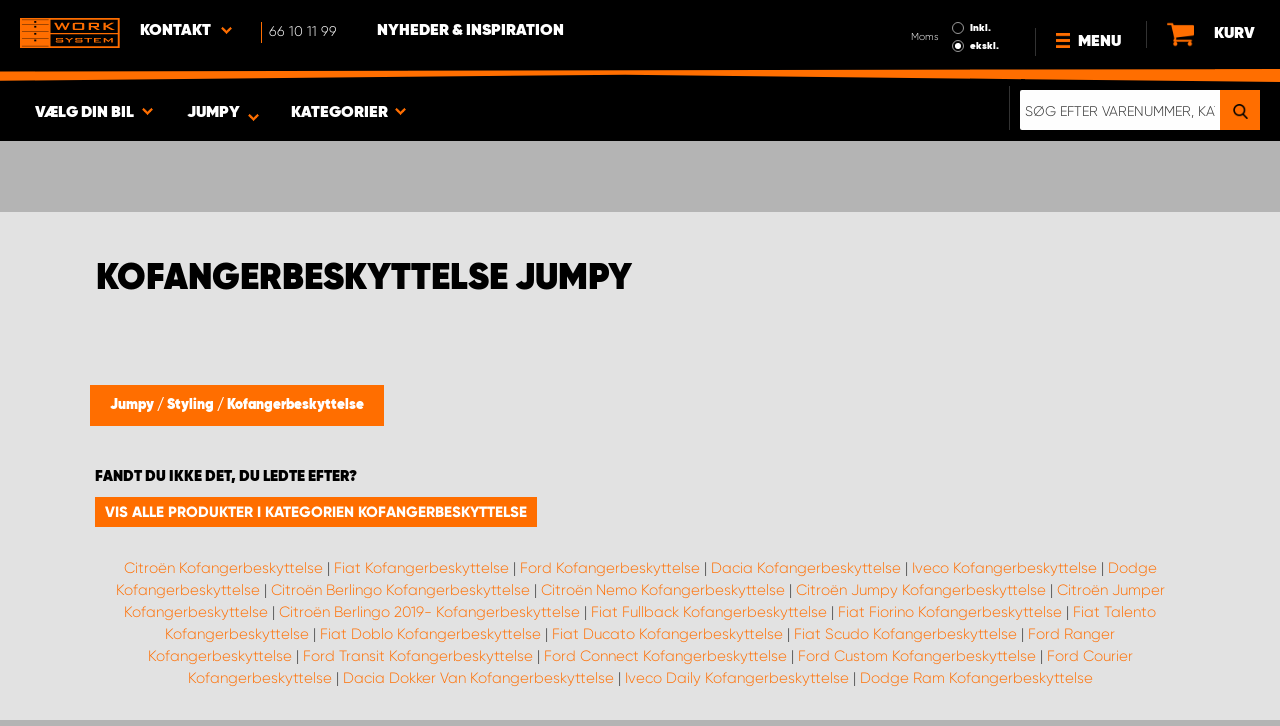

--- FILE ---
content_type: text/html; charset=UTF-8
request_url: https://www.worksystem.dk/jumpy/kofanger-beskyttelse
body_size: 63526
content:
<!DOCTYPE html>
<html>
<head>
    <meta charset="utf-8">
    <meta name="format-detection" content="telephone=no">
    <meta name="viewport" content="width=device-width, initial-scale=1, maximum-scale=1">
        <title>Jumpy Kofangerbeskyttelse - beskyttelseslister til bil | Work System</title>
            <link rel="canonical" href="https://www.worksystem.dk/jumpy/kofanger-beskyttelse" />
        <link rel="alternate" hreflang="sv-SE" href="https://www.worksystem.se/citroen_jumpy/stotfangareskydd"/><link rel="alternate" hreflang="no-NO" href="https://www.worksystem.no/Citroen_Jumpy/stotfangerbeskyttelse"/><link rel="alternate" hreflang="de-DE" href="https://www.worksystem.com/de/Citroen-Jumpy/kantenschutz"/><link rel="alternate" hreflang="en-GB" href="https://www.worksystem.co.uk/dispatch/bumper-protection"/><link rel="alternate" hreflang="fr-FR" href="https://www.worksystem.fr/citroen-jumpy/seuil-protection-pare-chocs"/><link rel="alternate" hreflang="sv-FI" href="https://www.worksystem.fi/sv/citroen_jumpy/stotfangareskydd"/><link rel="alternate" hreflang="fi-FI" href="https://www.worksystem.fi/Jumpy/puskurinsuojat"/><link rel="alternate" hreflang="nl-NL" href="https://www.worksystem.nl/Jumpy/bumperbescherming"/><link rel="alternate" hreflang="da-DK" href="https://www.worksystem.dk/jumpy/kofanger-beskyttelse"/><link rel="alternate" hreflang="de-BE" href="https://www.worksystem.be/de/Citroen-Jumpy/kantenschutz"/><link rel="alternate" hreflang="fr-BE" href="https://www.worksystem.be/fr/citroen-jumpy/seuil-protection-pare-chocs"/><link rel="alternate" hreflang="nl-BE" href="https://www.worksystem.be/Jumpy/bumperbescherming"/><link rel="alternate" hreflang="de-AT" href="https://www.worksystem.at/Citroen-Jumpy/kantenschutz"/><link rel="alternate" hreflang="de-CH" href="https://www.worksystem.ch/Citroen-Jumpy/kantenschutz"/><link rel="alternate" hreflang="fr-CH" href="https://www.worksystem.ch/fr/citroen-jumpy/seuil-protection-pare-chocs"/><link rel="alternate" hreflang="de-LU" href="https://www.worksystem.lu/de/Citroen-Jumpy/kantenschutz"/><link rel="alternate" hreflang="fr-LU" href="https://www.worksystem.lu/citroen-jumpy/seuil-protection-pare-chocs"/>    <link rel="preload" href="/build/runtime.d543a299.js" as="script"/><link rel="preload" href="/build/9755.f7cf02db.js" as="script"/><link rel="preload" href="/build/9154.f1370752.js" as="script"/><link rel="preload" href="/build/web.2765070a.js" as="script"/><link href="/build/3238.cfc56d5e.css" media="screen" rel="stylesheet" type="text/css"/><link href="/build/web.fbf642af.css" media="screen" rel="stylesheet" type="text/css"/>    <link rel="apple-touch-icon" sizes="57x57" href="https://www.worksystem.dk/data_layer/1.0/public/inc/images/favicons/apple-icon-57x57.png">
<link rel="apple-touch-icon" sizes="60x60" href="https://www.worksystem.dk/data_layer/1.0/public/inc/images/favicons/apple-icon-60x60.png">
<link rel="apple-touch-icon" sizes="72x72" href="https://www.worksystem.dk/data_layer/1.0/public/inc/images/favicons/apple-icon-72x72.png">
<link rel="apple-touch-icon" sizes="76x76" href="https://www.worksystem.dk/data_layer/1.0/public/inc/images/favicons/apple-icon-76x76.png">
<link rel="apple-touch-icon" sizes="114x114" href="https://www.worksystem.dk/data_layer/1.0/public/inc/images/favicons/apple-icon-114x114.png">
<link rel="apple-touch-icon" sizes="120x120" href="https://www.worksystem.dk/data_layer/1.0/public/inc/images/favicons/apple-icon-120x120.png">
<link rel="apple-touch-icon" sizes="144x144" href="https://www.worksystem.dk/data_layer/1.0/public/inc/images/favicons/apple-icon-144x144.png">
<link rel="apple-touch-icon" sizes="152x152" href="https://www.worksystem.dk/data_layer/1.0/public/inc/images/favicons/apple-icon-152x152.png">
<link rel="apple-touch-icon" sizes="180x180" href="https://www.worksystem.dk/data_layer/1.0/public/inc/images/favicons/apple-icon-180x180.png">
<link rel="icon" type="image/png" sizes="192x192"  href="https://www.worksystem.dk/data_layer/1.0/public/inc/images/favicons/android-icon-192x192.png">
<link rel="icon" type="image/png" sizes="32x32" href="https://www.worksystem.dk/data_layer/1.0/public/inc/images/favicons/favicon-32x32.png">
<link rel="icon" type="image/png" sizes="96x96" href="https://www.worksystem.dk/data_layer/1.0/public/inc/images/favicons/favicon-96x96.png">
<link rel="icon" type="image/png" sizes="16x16" href="https://www.worksystem.dk/data_layer/1.0/public/inc/images/favicons/favicon-16x16.png">
<link rel="manifest" href="https://www.worksystem.dk/data_layer/1.0/public/inc/images/favicons/manifest.json">
<meta property="og:title" content="Jumpy Kofangerbeskyttelse - beskyttelseslister til bil | Work System">
<meta property="og:description" content="Hos Work System finder du kofangerbeskyttelse til din varebil. Work System sælger bilindretning og biludstyr til markedets bedste priser.">
<meta name="msapplication-TileColor" content="#ffffff">
<meta name="msapplication-TileImage" content="https://www.worksystem.dk/data_layer/1.0/public/inc/images/favicons/og_logo.png">
<meta property="og:image" content="https://www.worksystem.dk/data_layer/1.0/public/inc/images/favicons/og_logo.png">
<meta name="theme-color" content="#ffffff">    <meta name="foundation-mq" content class="foundation-mq">
        <meta name="description" content="Hos Work System finder du kofangerbeskyttelse til din varebil. Work System sælger bilindretning og biludstyr til markedets bedste priser.">
    
    
    <!-- Google Tag Manager -->
    <script>
        dataLayer = [];
    </script>

    <!-- Hotjar Tracking Code for www.worksystem.se -->
    
    <script>(function(w,d,s,l,i){w[l]=w[l]||[];w[l].push({'gtm.start':
                new Date().getTime(),event:'gtm.js'});var f=d.getElementsByTagName(s)[0],
            j=d.createElement(s),dl=l!='dataLayer'?'&l='+l:'';j.async=true;j.src=
            'https://m.worksystem.dk/gtm.js?id='+i+dl;f.parentNode.insertBefore(j,f);
        })(window,document,'script','dataLayer','GTM-PVL4BGL');</script>
        <!-- End Google Tag Manager -->
    </head>
<body >
    <!-- Google Tag Manager (noscript) -->
    <noscript><iframe src="https://www.googletagmanager.com/ns.html?id=GTM-PVL4BGL"
                      height="0" width="0" style="display:none;visibility:hidden"></iframe></noscript>
    <!-- End Google Tag Manager (noscript) -->


<div id="header" class="float">
    <div class="orange-line top"></div>
    <div class="admin-bar">
        <div class="limit-width">
                    </div>
    </div>

    <div class="header-bg">
        <div class="header-center-wrapper limit-width">
            <a href="https://www.worksystem.dk" id="logo"><img src="https://www.worksystem.dk/data_layer/1.0/public/inc/images/WorkSystem-logo.svg" alt="logo"></a>
            <div id="mobile-header-contact-wrapper">
    <div class="contact-menu">
        <div id="ws-contact"><div class="facility">
    Kontakt    <img class="contact-icon" src="https://www.worksystem.dk/data_layer/1.0/public/inc/images/symbols/icons8-chevron-left-100.png" alt="contact icon">
</div>
<svg aria-hidden="true" style="position: absolute; width: 0; height: 0; overflow: hidden;" version="1.1" xmlns="http://www.w3.org/2000/svg" xmlns:xlink="http://www.w3.org/1999/xlink">
    <defs>
        <symbol id="icon-location" viewBox="0 0 32 32">
            <path d="M16 0c-5.523 0-10 4.477-10 10 0 10 10 22 10 22s10-12 10-22c0-5.523-4.477-10-10-10zM16 16c-3.314 0-6-2.686-6-6s2.686-6 6-6 6 2.686 6 6-2.686 6-6 6z"></path>
        </symbol>
    </defs>
</svg>
<div id="showed-ws-contact" class="dropdown-menu DK">
    <div class="contact-wrapper">
        <div class="contact-intro">
            <h3><span>Find en facilitet <br/> i nærheden af ​​dig</span></h3>
            <a href="https://www.worksystem.dk/map_search" class="btn btn-goto-map">
                Gå ind på kort <svg class="icon icon-location"><use xlink:href="#icon-location"></use></svg>
            </a>
        </div>
        <div class="contact-list">
                            <div>
                    <a href="https://www.worksystem.dk/site/customer-service">
                        <img class="contact-icon"
                             src="https://www.worksystem.dk/data_layer/1.0/public/inc/images/symbols/icons8-chevron-left-100.png" alt="contact icon">
                        <span class="name">
                            Work System Danmark - Hovedkontor                        </span>
                    </a>
                </div>
                            <div>
                    <a href="https://www.worksystem.dk/site/hoyvik">
                        <img class="contact-icon"
                             src="https://www.worksystem.dk/data_layer/1.0/public/inc/images/symbols/icons8-chevron-left-100.png" alt="contact icon">
                        <span class="name">
                            Work System Færøerne (Hoyvík)                        </span>
                    </a>
                </div>
                    </div>
    </div>
</div>
</div>
        <a href="tel:66101199" class="contact-number" target="_blank">
            <span>66 10 11 99</span></a>
    </div>
    <ul>
                    <li>
                <a href="https://www.worksystem.dk/blog" class="top-list-menu__item"
                   title="Nyheder & Inspiration">
                    Nyheder & Inspiration                                    </a>
                            </li>
                </ul>
</div>
            <div id="dropdown-top-wrapper">
    <div class="dropdown-section">
        <div id="desktop-car-filter-wrapper">
            <div id="ws-calculator" class="element">
                <span class="dropdown-text">Vælg din bil <img class="dropdown-icon" src="https://www.worksystem.dk/data_layer/1.0/public/inc/images/symbols/icons8-chevron-left-100.png" alt="image"></span>
                <div class="information-tooltip">
                    <span>Vælg din bil for at finde passende produkter</span>
                </div>
                <div id="ws-car-filter-header-wrapper">
                    <div id="showed-ws-car-filter" class="showed-calculator header-dropdown-section">
                        <div id="filter-header">
                            <h2 data-name="Vælg din bil">Vælg din bil</h2><span id="close-mobile-filter-section"><img class="dropdown-icon" src="https://www.worksystem.dk/data_layer/1.0/public/inc/images/symbols/icons8-chevron-left-100.png" alt="image"></span>
                            <h3 data-name="Vælg nedenfor for at få et mere detaljeret resultat">Vælg nedenfor for at få et mere detaljeret resultat</h3>
                        </div>
                        
                        <div class="filter-element active">
                            <div id="new-car-filter" data-active-category="kofanger-beskyttelse">
                                <!-- start -->
                                <div class="new-car-filter_wrapper">
                                                                                    <div class="filter-section" data-index="0">
                            <h4 class="original-name hidden" data-subheader="Vælg bilens mærke" style="display: none;">Vælg bilmærke</h4>
                            <h4 class="selected-item" data-url="Citroen" data-id="2">
                                <span class="selected-item-name">Citroën</span>
                                <i class="clear-selection-wrapper">
                                    <img class="clear-selection" src="https://www.worksystem.dk/data_layer/1.0/public/inc/images/symbols/x-icon.png" alt="X">
                                </i>
                            </h4>
                    <div class="available-options-wrapper hidden" style="display: none;">
                                                                <ul class="available-options">
                                            <li data-url="Tombakgrund" data-id="262"><span>Blank baggrund</span></li><li data-url="Citroen" data-id="2"><span>Citroën</span></li><li data-url="dacia" data-id="14"><span>Dacia</span></li><li data-url="dodge" data-id="157"><span>Dodge</span></li><li data-url="fiat" data-id="5"><span>Fiat</span></li><li data-url="Flatbed" data-id="254"><span>Flatbed</span></li><li data-url="ford" data-id="6"><span>Ford</span></li><li data-url="isuzu" data-id="15"><span>Isuzu</span></li><li data-url="iveco" data-id="16"><span>Iveco</span></li><li data-url="KIA" data-id="351"><span>KIA</span></li><li data-url="MAN" data-id="275"><span>MAN</span></li><li data-url="maxus" data-id="316"><span>Maxus</span></li><li data-url="mercedes" data-id="7"><span>Mercedes</span></li><li data-url="mitsubishi" data-id="8"><span>Mitsubishi </span></li><li data-url="nissan" data-id="9"><span>Nissan</span></li><li data-url="opel" data-id="114"><span>Opel</span></li><li data-url="personbil" data-id="255"><span>personbiler</span></li><li data-url="peugeot" data-id="10"><span>Peugeot</span></li><li data-url="Renault" data-id="11"><span>Renault</span></li><li data-url="Toyota" data-id="12"><span>Toyota</span></li><li data-url="volkswagen" data-id="13"><span>Volkswagen</span></li>                                        </ul>
                                    </div>
                                </div>
                                                                    <div class="filter-section" data-index="1">
                            <h4 class="original-name hidden" data-subheader="Vælg din bilmodel" style="display: none;">Vælg bilmodel</h4>
                            <h4 class="selected-item" data-url="jumpy" data-id="18">
                                <span class="selected-item-name">Jumpy</span>
                                <i class="clear-selection-wrapper">
                                    <img class="clear-selection" src="https://www.worksystem.dk/data_layer/1.0/public/inc/images/symbols/x-icon.png" alt="X">
                                </i>
                            </h4>
                    <div class="available-options-wrapper hidden" style="display: none;">
                                                                <ul class="available-options">
                                            <li data-url="citroen_berlingo" data-id="3"><span>Berlingo</span></li><li data-url="Citroën-Berlingo-2019" data-id="286"><span>Berlingo 2019-</span></li><li data-url="citroen_jumper" data-id="19"><span>Jumper</span></li><li data-url="jumpy" data-id="18"><span>Jumpy</span></li><li data-url="citroen_nemo" data-id="17"><span>Nemo</span></li>                                        </ul>
                                    </div>
                                </div>
                                                                                            <div class="filter-section" data-index="2">
                                                            <h4 class="original-name" data-subheader="Vælg længden på din bil">Vælg bilstørrelse</h4>
                                <h4 class="selected-item hidden" style="display: none;" data-url="" data-id="">
                                    <span class="selected-item-name"></span>
                                    <i class="clear-selection-wrapper">
                                        <img class="clear-selection" src="https://www.worksystem.dk/data_layer/1.0/public/inc/images/symbols/x-icon.png" alt="X">
                                    </i>
                                </h4>
                                                                <div class="available-options-wrapper">
                                                                            <ul class="available-options">
                                            <li data-url="Citroen_Jumpy_L3_Dubbelhytt" data-id="297"><span>Double Cab</span></li><li data-url="citroen_jumpy_L1H1 " data-id="22"><span>L1</span></li><li data-url="citroen_jumpy_L2H1" data-id="23"><span>L2</span></li><li data-url="citroen_jumpy_L3H1" data-id="24"><span>L3</span></li>                                        </ul>
                                    </div>
                                </div>
                                                                    <div class="filter-section hidden" data-index="3">
                                <h4 class="original-name" data-subheader="Vælg året for din bil">Vælg årsmodel</h4>
                                <h4 class="selected-item hidden" style="display: none;" data-url="">
                                    <span class="selected-item-name"></span>
                                    <i class="clear-selection-wrapper">
                                        <img class="clear-selection" src="https://www.worksystem.dk/data_layer/1.0/public/inc/images/symbols/x-icon.png" alt="X">
                                    </i>
                                </h4>
                                <div class="available-options-wrapper hidden" style="display: none;">
                                                                        <ul class="available-options"></ul>
                                </div>
                            </div>
                                                        <div class="filter-section" data-index="4">
                                <h4 class="original-name hidden" data-subheader="Vælg antal og placering af døre" style="display: none;">Antal sidedøre</h4>
                                <h4 class="selected-item" data-url="side_door_right">
                                    <span class="selected-item-name">Højre sidedør</span>
                                    <i class="clear-selection-wrapper">
                                        <img class="clear-selection" src="https://www.worksystem.dk/data_layer/1.0/public/inc/images/symbols/x-icon.png" alt="X">
                                    </i>
                                </h4>
                                <div class="available-options-wrapper hidden" style="display: none;">
                                                                                <ul class="available-options">
                                                <li data-url="side_door_right"><span>Højre sidedør</span></li><li data-url="side_door_left"><span>Venstre sidedør</span></li><li data-url="side_door_right_left"><span>Højre og venstre sidedør</span></li><li data-url="no_side_door"><span>Ingen sidedør</span></li>                                            </ul>
                                        </div>
                                    </div>
                                </div>
                                <!-- end -->
                                <div class="filter-button-wrapper">
                                    <a href="/" id="new-car-filter-submit-button">Vis resultat - <span id="filter-results-amount">464</span> Produkter</a>
                                </div>
                            </div>
                        </div>
                    </div>
                </div>
            </div>
        </div>
        <div id="ws-calculator-result" class="element">
            <span class="dropdown-text">
                                    <span id="selected-cart-car" class="show-on-desktop choose-element" style="">Jumpy</span>
                                                    <span class="choose-element" style="">Jumpy</span>
                                <img class="dropdown-icon dropdown-icon-custom" src="https://www.worksystem.dk/data_layer/1.0/public/inc/images/symbols/icons8-chevron-left-100.png" alt="image">
            </span>
            <div id="showed-ws-calculator-result" class="showed-calculator header-dropdown-section">
                <div id="result-header">
                    <h2>Valgt bil</h2>
                </div>
                <div class="available-options-wrapper" style="display: block;">
                    <ul class="available-options">
                                            </ul>
                </div>
                <div id="result-submit-button" class="result-button-wrapper">
                    <a>Tilføj en ny bil</a>                     <img src="https://www.worksystem.dk/data_layer/1.0/public/inc/images/symbols/add-car.png" alt="add car">
                </div>
            </div>
        </div>
        <div id="ws-categories" class="element">
            <span class="dropdown-text">
                Kategorier                <span class="choose-element">Kofangerbeskyttelse</span>                <img id="category-dropdown-icon" class="dropdown-icon" src="https://www.worksystem.dk/data_layer/1.0/public/inc/images/symbols/icons8-chevron-left-100.png" alt="image">
            </span>
            <div id="showed-ws-categories" class="header-dropdown-section">
                <h2> Vælg kategori</h2>
                <div class="dropdown-section-wrapper">
                    <ul>
                            <li class="dropdown-parent">
        <div class="dropdown-parent__wrapper has-children">
            <a href="https://www.worksystem.dk/jumpy/bilindretning"
               title="Bilindretning og varevognsindretning"
               data-link="bilindretning"
               class="ss go-to-category">
                Bilindretning og varevognsindretning            </a>

                            <div class="dropdown-parent__subwrapper">
            <span class="subcategory-arrow">
                <img src="https://www.worksystem.dk/data_layer/1.0/public/inc/images/symbols/icons8-chevron-left-100.png" alt="image">
            </span>
                    <div class="ws-subcategory-wrapper dropdown-section-wrapper">
                        <ul>
                                <li class="dropdown-parent">
        <div class="dropdown-parent__wrapper ">
            <a href="https://www.worksystem.dk/jumpy/bilindretning_venstre"
               title="Bilindretning, venstre side"
               data-link="bilindretning_venstre"
               class="ss go-to-category">
                Bilindretning, venstre side            </a>

                    </div>
    </li>
    <li class="dropdown-parent">
        <div class="dropdown-parent__wrapper ">
            <a href="https://www.worksystem.dk/jumpy/bilindretning_hojre"
               title="Bilindretning, højre side"
               data-link="bilindretning_hojre"
               class="ss go-to-category">
                Bilindretning, højre side            </a>

                    </div>
    </li>
    <li class="dropdown-parent">
        <div class="dropdown-parent__wrapper ">
            <a href="https://www.worksystem.dk/jumpy/hurts"
               title="Store skuffeelementer"
               data-link="hurts"
               class="ss go-to-category">
                Store skuffeelementer            </a>

                    </div>
    </li>
    <li class="dropdown-parent">
        <div class="dropdown-parent__wrapper ">
            <a href="https://www.worksystem.dk/jumpy/vaerktoejstavler"
               title="Værktøjstavler"
               data-link="vaerktoejstavler"
               class="ss go-to-category">
                Værktøjstavler            </a>

                    </div>
    </li>
    <li class="dropdown-parent">
        <div class="dropdown-parent__wrapper ">
            <a href="https://www.worksystem.dk/jumpy/koerestol-og-maskine-ramper"
               title="Læsseramper og lifte"
               data-link="koerestol-og-maskine-ramper"
               class="ss go-to-category">
                Læsseramper og lifte            </a>

                    </div>
    </li>
    <li class="dropdown-parent">
        <div class="dropdown-parent__wrapper has-children">
            <a href="https://www.worksystem.dk/jumpy/bilindretning-tilbehor"
               title="Tilbehør"
               data-link="bilindretning-tilbehor"
               class="ss go-to-category">
                Tilbehør            </a>

                            <div class="dropdown-parent__subwrapper">
            <span class="subcategory-arrow">
                <img src="https://www.worksystem.dk/data_layer/1.0/public/inc/images/symbols/icons8-chevron-left-100.png" alt="image">
            </span>
                    <div class="ws-subcategory-wrapper dropdown-section-wrapper">
                        <ul>
                                <li class="dropdown-parent">
        <div class="dropdown-parent__wrapper ">
            <a href="https://www.worksystem.dk/jumpy/tilbehorshylder"
               title="Tilbehør hylder"
               data-link="tilbehorshylder"
               class="ss go-to-category">
                Tilbehør hylder            </a>

                    </div>
    </li>
    <li class="dropdown-parent">
        <div class="dropdown-parent__wrapper ">
            <a href="https://www.worksystem.dk/jumpy/tilbehor-til-skuffer"
               title="Tilbehør skuffer"
               data-link="tilbehor-til-skuffer"
               class="ss go-to-category">
                Tilbehør skuffer            </a>

                    </div>
    </li>
    <li class="dropdown-parent">
        <div class="dropdown-parent__wrapper ">
            <a href="https://www.worksystem.dk/jumpy/sortiments-tasker-kasser-og-holdere"
               title="Sortimentstasker og holdere"
               data-link="sortiments-tasker-kasser-og-holdere"
               class="ss go-to-category">
                Sortimentstasker og holdere            </a>

                    </div>
    </li>
    <li class="dropdown-parent">
        <div class="dropdown-parent__wrapper ">
            <a href="https://www.worksystem.dk/jumpy/bilinredning_ovrige_produkter"
               title="Øvrigt tilbehør"
               data-link="bilinredning_ovrige_produkter"
               class="ss go-to-category">
                Øvrigt tilbehør            </a>

                    </div>
    </li>
    <li class="dropdown-parent">
        <div class="dropdown-parent__wrapper ">
            <a href="https://www.worksystem.dk/jumpy/kroge-til-gavle-og-vaerktoejstavler"
               title="Tilbehør gavle og værktøjstavler"
               data-link="kroge-til-gavle-og-vaerktoejstavler"
               class="ss go-to-category">
                Tilbehør gavle og værktøjstavler            </a>

                    </div>
    </li>
                        </ul>
                    </div>
                </div>
                    </div>
    </li>
                        </ul>
                    </div>
                </div>
                    </div>
    </li>
    <li class="dropdown-parent">
        <div class="dropdown-parent__wrapper ">
            <a href="https://www.worksystem.dk/jumpy/dobbeltgulv"
               title="Dobbeltbund og dobbeltgulv"
               data-link="dobbeltgulv"
               class="ss go-to-category">
                Dobbeltbund og dobbeltgulv            </a>

                    </div>
    </li>
    <li class="dropdown-parent">
        <div class="dropdown-parent__wrapper has-children">
            <a href="https://www.worksystem.dk/jumpy/tagudstyr"
               title="Tagudstyr"
               data-link="tagudstyr"
               class="ss go-to-category">
                Tagudstyr            </a>

                            <div class="dropdown-parent__subwrapper">
            <span class="subcategory-arrow">
                <img src="https://www.worksystem.dk/data_layer/1.0/public/inc/images/symbols/icons8-chevron-left-100.png" alt="image">
            </span>
                    <div class="ws-subcategory-wrapper dropdown-section-wrapper">
                        <ul>
                                <li class="dropdown-parent">
        <div class="dropdown-parent__wrapper ">
            <a href="https://www.worksystem.dk/jumpy/tagskinner-og-tagboejler"
               title="Tagbøjler og tagbagagebærer"
               data-link="tagskinner-og-tagboejler"
               class="ss go-to-category">
                Tagbøjler og tagbagagebærer            </a>

                    </div>
    </li>
    <li class="dropdown-parent">
        <div class="dropdown-parent__wrapper ">
            <a href="https://www.worksystem.dk/jumpy/tagspaender-tagspaer-og-tilbehoer"
               title="Tilbehør tagudstyr"
               data-link="tagspaender-tagspaer-og-tilbehoer"
               class="ss go-to-category">
                Tilbehør tagudstyr            </a>

                    </div>
    </li>
    <li class="dropdown-parent">
        <div class="dropdown-parent__wrapper ">
            <a href="https://www.worksystem.dk/jumpy/stiger"
               title="Stiger"
               data-link="stiger"
               class="ss go-to-category">
                Stiger            </a>

                    </div>
    </li>
                        </ul>
                    </div>
                </div>
                    </div>
    </li>
    <li class="dropdown-parent">
        <div class="dropdown-parent__wrapper has-children">
            <a href="https://www.worksystem.dk/jumpy/hardcases-og-rolltops"
               title="Ladudstyr og lastslæder"
               data-link="hardcases-og-rolltops"
               class="ss go-to-category">
                Ladudstyr og lastslæder            </a>

                            <div class="dropdown-parent__subwrapper">
            <span class="subcategory-arrow">
                <img src="https://www.worksystem.dk/data_layer/1.0/public/inc/images/symbols/icons8-chevron-left-100.png" alt="image">
            </span>
                    <div class="ws-subcategory-wrapper dropdown-section-wrapper">
                        <ul>
                                <li class="dropdown-parent">
        <div class="dropdown-parent__wrapper ">
            <a href="https://www.worksystem.dk/jumpy/hardcase"
               title="Hardtops"
               data-link="hardcase"
               class="ss go-to-category">
                Hardtops            </a>

                    </div>
    </li>
                        </ul>
                    </div>
                </div>
                    </div>
    </li>
    <li class="dropdown-parent">
        <div class="dropdown-parent__wrapper has-children">
            <a href="https://www.worksystem.dk/jumpy/beskyttelsesbeklaedning-og-lastsikring"
               title="Vognbund, sidebeklædning og lastsikring"
               data-link="beskyttelsesbeklaedning-og-lastsikring"
               class="ss go-to-category">
                Vognbund, sidebeklædning og lastsikring            </a>

                            <div class="dropdown-parent__subwrapper">
            <span class="subcategory-arrow">
                <img src="https://www.worksystem.dk/data_layer/1.0/public/inc/images/symbols/icons8-chevron-left-100.png" alt="image">
            </span>
                    <div class="ws-subcategory-wrapper dropdown-section-wrapper">
                        <ul>
                                <li class="dropdown-parent">
        <div class="dropdown-parent__wrapper ">
            <a href="https://www.worksystem.dk/jumpy/fragtsikrings-kit"
               title="Lastsikringskit"
               data-link="fragtsikrings-kit"
               class="ss go-to-category">
                Lastsikringskit            </a>

                    </div>
    </li>
    <li class="dropdown-parent">
        <div class="dropdown-parent__wrapper ">
            <a href="https://www.worksystem.dk/jumpy/fragtsikring-og-tilbehoer"
               title="Lastsikring tilbehør"
               data-link="fragtsikring-og-tilbehoer"
               class="ss go-to-category">
                Lastsikring tilbehør            </a>

                    </div>
    </li>
                        </ul>
                    </div>
                </div>
                    </div>
    </li>
    <li class="dropdown-parent">
        <div class="dropdown-parent__wrapper has-children">
            <a href="https://www.worksystem.dk/jumpy/arbejdsbelysning"
               title="Ekstra lys og arbejdsbelysning"
               data-link="arbejdsbelysning"
               class="ss go-to-category">
                Ekstra lys og arbejdsbelysning            </a>

                            <div class="dropdown-parent__subwrapper">
            <span class="subcategory-arrow">
                <img src="https://www.worksystem.dk/data_layer/1.0/public/inc/images/symbols/icons8-chevron-left-100.png" alt="image">
            </span>
                    <div class="ws-subcategory-wrapper dropdown-section-wrapper">
                        <ul>
                                <li class="dropdown-parent">
        <div class="dropdown-parent__wrapper ">
            <a href="https://www.worksystem.dk/jumpy/ekstralys-led"
               title="Fjernlys, ekstra lys og LED-ramper"
               data-link="ekstralys-led"
               class="ss go-to-category">
                Fjernlys, ekstra lys og LED-ramper            </a>

                    </div>
    </li>
    <li class="dropdown-parent">
        <div class="dropdown-parent__wrapper ">
            <a href="https://www.worksystem.dk/jumpy/loese-ekstralys-og-tilbehoer"
               title="Beslag til ekstra lys og tilbehør"
               data-link="loese-ekstralys-og-tilbehoer"
               class="ss go-to-category">
                Beslag til ekstra lys og tilbehør            </a>

                    </div>
    </li>
    <li class="dropdown-parent">
        <div class="dropdown-parent__wrapper ">
            <a href="https://www.worksystem.dk/jumpy/arbetsljus-kit-par"
               title="Arbejdslys"
               data-link="arbetsljus-kit-par"
               class="ss go-to-category">
                Arbejdslys            </a>

                    </div>
    </li>
    <li class="dropdown-parent">
        <div class="dropdown-parent__wrapper ">
            <a href="https://www.worksystem.dk/jumpy/tilbehoer-arbejdslys"
               title="Tilbehør arbejdslys"
               data-link="tilbehoer-arbejdslys"
               class="ss go-to-category">
                Tilbehør arbejdslys            </a>

                    </div>
    </li>
                        </ul>
                    </div>
                </div>
                    </div>
    </li>
    <li class="dropdown-parent">
        <div class="dropdown-parent__wrapper has-children">
            <a href="https://www.worksystem.dk/jumpy/advarselslamper-og-blinklys"
               title="Advarselslamper, blinklys og APV-produkter"
               data-link="advarselslamper-og-blinklys"
               class="ss go-to-category">
                Advarselslamper, blinklys og APV-produkter            </a>

                            <div class="dropdown-parent__subwrapper">
            <span class="subcategory-arrow">
                <img src="https://www.worksystem.dk/data_layer/1.0/public/inc/images/symbols/icons8-chevron-left-100.png" alt="image">
            </span>
                    <div class="ws-subcategory-wrapper dropdown-section-wrapper">
                        <ul>
                                <li class="dropdown-parent">
        <div class="dropdown-parent__wrapper ">
            <a href="https://www.worksystem.dk/jumpy/integrerede_advarselslys"
               title="Integrerede advarselslys"
               data-link="integrerede_advarselslys"
               class="ss go-to-category">
                Integrerede advarselslys            </a>

                    </div>
    </li>
    <li class="dropdown-parent">
        <div class="dropdown-parent__wrapper ">
            <a href="https://www.worksystem.dk/jumpy/advarselslamper-og-advarselslys"
               title="Advarselslys ramper"
               data-link="advarselslamper-og-advarselslys"
               class="ss go-to-category">
                Advarselslys ramper            </a>

                    </div>
    </li>
    <li class="dropdown-parent">
        <div class="dropdown-parent__wrapper ">
            <a href="https://www.worksystem.dk/jumpy/maalrettet-advarselslys"
               title="Retningsbestemt advarselslys"
               data-link="maalrettet-advarselslys"
               class="ss go-to-category">
                Retningsbestemt advarselslys            </a>

                    </div>
    </li>
    <li class="dropdown-parent">
        <div class="dropdown-parent__wrapper ">
            <a href="https://www.worksystem.dk/jumpy/rotorlys-og-roterende-lamper"
               title="Rotorlys"
               data-link="rotorlys-og-roterende-lamper"
               class="ss go-to-category">
                Rotorlys            </a>

                    </div>
    </li>
    <li class="dropdown-parent">
        <div class="dropdown-parent__wrapper ">
            <a href="https://www.worksystem.dk/jumpy/tilbehoer-til-advarselslamper"
               title="Tilbehør advarselslys"
               data-link="tilbehoer-til-advarselslamper"
               class="ss go-to-category">
                Tilbehør advarselslys            </a>

                    </div>
    </li>
    <li class="dropdown-parent">
        <div class="dropdown-parent__wrapper ">
            <a href="https://www.worksystem.dk/jumpy/a20-skilte"
               title="A20-skilte"
               data-link="a20-skilte"
               class="ss go-to-category">
                A20-skilte            </a>

                    </div>
    </li>
    <li class="dropdown-parent">
        <div class="dropdown-parent__wrapper ">
            <a href="https://www.worksystem.dk/jumpy/x2-markeringsskaerme"
               title="X2-markeringsskærme"
               data-link="x2-markeringsskaerme"
               class="ss go-to-category">
                X2-markeringsskærme            </a>

                    </div>
    </li>
    <li class="dropdown-parent">
        <div class="dropdown-parent__wrapper ">
            <a href="https://www.worksystem.dk/jumpy/tagskilte-tilbehoer"
               title="Tilbehør tagskilte og blinklys"
               data-link="tagskilte-tilbehoer"
               class="ss go-to-category">
                Tilbehør tagskilte og blinklys            </a>

                    </div>
    </li>
                        </ul>
                    </div>
                </div>
                    </div>
    </li>
    <li class="dropdown-parent">
        <div class="dropdown-parent__wrapper has-children">
            <a href="https://www.worksystem.dk/jumpy/sikkerhed"
               title="Alarm, sikkerhed og varme"
               data-link="sikkerhed"
               class="ss go-to-category">
                Alarm, sikkerhed og varme            </a>

                            <div class="dropdown-parent__subwrapper">
            <span class="subcategory-arrow">
                <img src="https://www.worksystem.dk/data_layer/1.0/public/inc/images/symbols/icons8-chevron-left-100.png" alt="image">
            </span>
                    <div class="ws-subcategory-wrapper dropdown-section-wrapper">
                        <ul>
                                <li class="dropdown-parent">
        <div class="dropdown-parent__wrapper ">
            <a href="https://www.worksystem.dk/jumpy/alarm"
               title="Alarmer"
               data-link="alarm"
               class="ss go-to-category">
                Alarmer            </a>

                    </div>
    </li>
    <li class="dropdown-parent">
        <div class="dropdown-parent__wrapper ">
            <a href="https://www.worksystem.dk/jumpy/sikkerhedslaase"
               title="Sikkerhedslås"
               data-link="sikkerhedslaase"
               class="ss go-to-category">
                Sikkerhedslås            </a>

                    </div>
    </li>
    <li class="dropdown-parent">
        <div class="dropdown-parent__wrapper ">
            <a href="https://www.worksystem.dk/jumpy/foerstehjaelp"
               title="Førstehjælpssæt og brandslukker"
               data-link="foerstehjaelp"
               class="ss go-to-category">
                Førstehjælpssæt og brandslukker            </a>

                    </div>
    </li>
    <li class="dropdown-parent">
        <div class="dropdown-parent__wrapper ">
            <a href="https://www.worksystem.dk/jumpy/opvarmere"
               title="Kabineblæser og dieselvarmer"
               data-link="opvarmere"
               class="ss go-to-category">
                Kabineblæser og dieselvarmer            </a>

                    </div>
    </li>
                        </ul>
                    </div>
                </div>
                    </div>
    </li>
    <li class="dropdown-parent">
        <div class="dropdown-parent__wrapper has-children">
            <a href="https://www.worksystem.dk/jumpy/udvendig-tilbehoer"
               title="Styling"
               data-link="udvendig-tilbehoer"
               class="ss go-to-category">
                Styling            </a>

                            <div class="dropdown-parent__subwrapper">
            <span class="subcategory-arrow">
                <img src="https://www.worksystem.dk/data_layer/1.0/public/inc/images/symbols/icons8-chevron-left-100.png" alt="image">
            </span>
                    <div class="ws-subcategory-wrapper dropdown-section-wrapper">
                        <ul>
                                <li class="dropdown-parent">
        <div class="dropdown-parent__wrapper ">
            <a href="https://www.worksystem.dk/jumpy/doerstige-og-anhaengertraek"
               title="Trinbræt"
               data-link="doerstige-og-anhaengertraek"
               class="ss go-to-category">
                Trinbræt            </a>

                    </div>
    </li>
                        </ul>
                    </div>
                </div>
                    </div>
    </li>
    <li class="dropdown-parent">
        <div class="dropdown-parent__wrapper has-children">
            <a href="https://www.worksystem.dk/jumpy/foerermiljoe"
               title="Førermiljø"
               data-link="foerermiljoe"
               class="ss go-to-category">
                Førermiljø            </a>

                            <div class="dropdown-parent__subwrapper">
            <span class="subcategory-arrow">
                <img src="https://www.worksystem.dk/data_layer/1.0/public/inc/images/symbols/icons8-chevron-left-100.png" alt="image">
            </span>
                    <div class="ws-subcategory-wrapper dropdown-section-wrapper">
                        <ul>
                                <li class="dropdown-parent">
        <div class="dropdown-parent__wrapper ">
            <a href="https://www.worksystem.dk/jumpy/mobilt-og-it"
               title="Mobilholder og stativ"
               data-link="mobilt-og-it"
               class="ss go-to-category">
                Mobilholder og stativ            </a>

                    </div>
    </li>
    <li class="dropdown-parent">
        <div class="dropdown-parent__wrapper ">
            <a href="https://www.worksystem.dk/jumpy/saedeovertraek"
               title="Sædebetræk og overtræk"
               data-link="saedeovertraek"
               class="ss go-to-category">
                Sædebetræk og overtræk            </a>

                    </div>
    </li>
    <li class="dropdown-parent">
        <div class="dropdown-parent__wrapper ">
            <a href="https://www.worksystem.dk/jumpy/bakkamera-og-baksensorer"
               title="Bakkameraer og baksensorer"
               data-link="bakkamera-og-baksensorer"
               class="ss go-to-category">
                Bakkameraer og baksensorer            </a>

                    </div>
    </li>
                        </ul>
                    </div>
                </div>
                    </div>
    </li>
    <li class="dropdown-parent">
        <div class="dropdown-parent__wrapper has-children">
            <a href="https://www.worksystem.dk/jumpy/stroemforsyning"
               title="Elektronik, luft og affjedring"
               data-link="stroemforsyning"
               class="ss go-to-category">
                Elektronik, luft og affjedring            </a>

                            <div class="dropdown-parent__subwrapper">
            <span class="subcategory-arrow">
                <img src="https://www.worksystem.dk/data_layer/1.0/public/inc/images/symbols/icons8-chevron-left-100.png" alt="image">
            </span>
                    <div class="ws-subcategory-wrapper dropdown-section-wrapper">
                        <ul>
                                <li class="dropdown-parent">
        <div class="dropdown-parent__wrapper ">
            <a href="https://www.worksystem.dk/jumpy/inverters"
               title="Invertere"
               data-link="inverters"
               class="ss go-to-category">
                Invertere            </a>

                    </div>
    </li>
    <li class="dropdown-parent">
        <div class="dropdown-parent__wrapper ">
            <a href="https://www.worksystem.dk/jumpy/batterier-og-opladere"
               title="Batterier og opladning"
               data-link="batterier-og-opladere"
               class="ss go-to-category">
                Batterier og opladning            </a>

                    </div>
    </li>
    <li class="dropdown-parent">
        <div class="dropdown-parent__wrapper ">
            <a href="https://www.worksystem.dk/jumpy/230v-loesninger"
               title="230 V-løsninger"
               data-link="230v-loesninger"
               class="ss go-to-category">
                230 V-løsninger            </a>

                    </div>
    </li>
    <li class="dropdown-parent">
        <div class="dropdown-parent__wrapper ">
            <a href="https://www.worksystem.dk/jumpy/trykluft"
               title="Trykluft"
               data-link="trykluft"
               class="ss go-to-category">
                Trykluft            </a>

                    </div>
    </li>
    <li class="dropdown-parent">
        <div class="dropdown-parent__wrapper ">
            <a href="https://www.worksystem.dk/jumpy/inverter-koblings-kit"
               title="Tilslutningssæt inverter og batteri"
               data-link="inverter-koblings-kit"
               class="ss go-to-category">
                Tilslutningssæt inverter og batteri            </a>

                    </div>
    </li>
    <li class="dropdown-parent">
        <div class="dropdown-parent__wrapper ">
            <a href="https://www.worksystem.dk/jumpy/hjaelpefjedre"
               title="Luftaffjedring og hjælpefjedre"
               data-link="hjaelpefjedre"
               class="ss go-to-category">
                Luftaffjedring og hjælpefjedre            </a>

                    </div>
    </li>
                        </ul>
                    </div>
                </div>
                    </div>
    </li>
                    </ul>
                </div>
            </div>
        </div>
    </div>
</div>
            <div class="language-cart-section">
                <div id="search-top-wrapper"></div>
                <div class="vat-google">
    <div class="vat-google__label">
        Moms    </div>
    <div class="ws-radio">
        <div class="ws-radio__single ">
            <input type="radio" name="vatgoogle" id="inkl" value="inkl">
            <label for="inkl">Inkl.</label>
        </div>
        <div class="ws-radio__single active">
            <input type="radio" name="vatgoogle" id="exkl" value="exkl">
            <label for="exkl">ekskl.</label>
        </div>
    </div>
</div>
                
                <div id="mobile-header-menu-wrapper">
    <div id="main-menu">
        <img class="main-menu-icon" src="https://www.worksystem.dk/data_layer/1.0/public/inc/images/symbols/list-with-dots.png" alt="image">
        <span class="main-menu__text">Menu</span>
        <div id="showed-sub-menu" class="header-dropdown-section">
            <h2>Menu</h2>
            <ul>
                                    <li class="should-float__added-menu">
                        <a href="https://www.worksystem.dk/blog" class="top-list-menu__item"
                           title="Nyheder & Inspiration">Nyheder & Inspiration                                                    </a>
                                            </li>
                                                    <li>
                        <a href="https://www.worksystem.dk/hvorfor-vaelge-work-system" class="top-list-menu__item"
                           title="Hvorfor vælge Work System?">Hvorfor vælge Work System?                                                    </a>
                                            </li>
                                        <li>
                        <a href="https://www.worksystem.dk/blog" class="top-list-menu__item"
                           title="Nyheder">Nyheder                                                    </a>
                                            </li>
                                        <li>
                        <a href="https://www.worksystem.dk/Baeredygtighed" class="top-list-menu__item"
                           title="Bæredygtighed">Bæredygtighed                                                    </a>
                                            </li>
                                        <li>
                        <a href="https://www.worksystem.dk/om-os" class="top-list-menu__item"
                           title="OM OS">OM OS                                                    </a>
                                            </li>
                                        <li>
                        <a href="https://www.worksystem.dk/handelsbetingelser" class="top-list-menu__item"
                           title="Handelsbetingelser">Handelsbetingelser                                                    </a>
                                            </li>
                                        <li>
                        <a href="https://www.worksystem.dk/databeskyttelse" class="top-list-menu__item"
                           title="Databeskyttelse">Databeskyttelse                                                    </a>
                                            </li>
                                        <li>
                        <a href="https://www.worksystem.dk/rettigheder" class="top-list-menu__item"
                           title="Rettigheder">Rettigheder                                                    </a>
                                            </li>
                                        <li>
                        <a href="https://www.worksystem.dk/GDPR" class="top-list-menu__item"
                           title="GDPR">GDPR                                                    </a>
                                            </li>
                                        <li>
                        <a href="https://www.worksystem.dk/post/En-rigtig-kollisionstest" class="top-list-menu__item"
                           title="En rigtig kollisionstest">En rigtig kollisionstest                                                    </a>
                                            </li>
                                </ul>
            <div id="cms-menu-wrapper"></div>
        </div>
    </div>
</div>
                <div id="mobile-header-cart-wrapper"><span class="cart-section">
    <a href="https://www.worksystem.dk/checkout">
        <span class="cart-icon">
            <img src="https://www.worksystem.dk/data_layer/1.0/public/inc/images/symbols/shopping-cart-black-shape.png" alt="cart counter">
                <span class="cart-counter"
                      style="display: none;">
                    0                </span>
        </span>
        <span class="cart-information" style="display: block;">
            <span id="cart-title">Kurv</span>
            <span class="cart-total" style="display: none;">0</span>
            <span class="cart-currency" style="display: none;"></span>
                    </span>
    </a>
</span>

<script>
    var cartMobileTitle = 'Kurv';
</script>
</div>
            </div>
        </div>
    </div>

    <div class="header-bg header-bottom" style="color: white !important;">
        <div class="orange-line bottom"></div>
        <div class="header-center-wrapper limit-width header-bottom-wrapper">
            <div id="dropdown-bottom-wrapper"></div>
            <div id="search-bottom-wrapper">
    <div class="search-section">
        <div class="input-wrapper">
            <div class="easy-autocomplete">
                <input type="text" id="supersearch" placeholder="Søg efter varenummer, kategorier osv.">
                <div class="search-icon">
                    <img src="https://www.worksystem.dk/data_layer/1.0/public/inc/images/symbols/search.png" alt="image">
                </div>
            </div>
        </div>
    </div>
</div>
        </div>
    </div>
</div>

<script>
    var xIcon = 'https://www.worksystem.dk/data_layer/1.0/public/inc/images/symbols/x-icon.png';
    var downArrowIcon = 'https://www.worksystem.dk/data_layer/1.0/public/inc/images/symbols/icons8-chevron-left-100-upsidedown.png';
    var upArrowIcon = 'https://www.worksystem.dk/data_layer/1.0/public/inc/images/symbols/icons8-chevron-left-100.png';
</script>

<!-- TrustBox script --> <script type="text/javascript" src="//widget.trustpilot.com/bootstrap/v5/tp.widget.bootstrap.min.js" async></script> <!-- End TrustBox script -->
<div class="clear-section limit-width"></div>


<div class="banners-section limit-width" style="margin-top: 70px;">
    </div>

<div id="home-products" class="home-main-wrapper limit-width">
	<div id="slide-down" style="display: none;"><div class="ws-ws_arrowdown"></div></div>

	<input type="hidden" id="category_link" value="kofanger-beskyttelse">
		<object class="ws-line hide-for-large" style="display: none; height: 45px; width: 100%;" data="https://www.worksystem.dk/data_layer/1.0/public/inc/images/WS_linje_trans_grey_black_mobile.svg" type="image/svg+xml"></object>
<!--	<div id="scroll-to"></div>-->
	<div class="result-wrapper">
					<div class="result-categories-wrapper">
			<div id="category-listing-header" class="category-description-wrapper">
		    <h1>Kofangerbeskyttelse Jumpy</h1>
	    </div>
<div class="product-breadcrumb orange-bg">
            <a class=""
       href="https://www.worksystem.dk/jumpy"
       data-link="jumpy"
    >
        Jumpy    </a>
     /     <a class="category category-link"
       href="https://www.worksystem.dk/jumpy/udvendig-tilbehoer"
       data-link="jumpy/udvendig-tilbehoer"
    >
        Styling    </a>
     /     <a class="category category-link"
       href="https://www.worksystem.dk/jumpy/kofanger-beskyttelse"
       data-link="jumpy/kofanger-beskyttelse"
    >
        Kofangerbeskyttelse    </a>
</div>
    <div class="row expanded" id="equalize-products">
	        
	</div>

<script>
    var isViewProducts = true;
</script>


    <div class="show-all-in-category">
        <h4 class="show-all-in-category-title">Fandt du ikke det, du ledte efter?</h4>
        <a class="show-all-in-category-link js-reset-car-view" href="https://www.worksystem.dk/kofanger-beskyttelse">Vis alle produkter i kategorien Kofangerbeskyttelse</a>
    </div>        
    
<script>
    var isViewProducts = true;
</script>
			</div>
		

	</div>
	<div class="about-ws-wrapper">
        <div style="text-align: center;"><a href="https://www.worksystem.dk/Citroen/kofanger-beskyttelse">Citroën Kofangerbeskyttelse</a><span style="color: rgb(51, 51, 51);"> | </span><a href="https://www.worksystem.dk/fiat/kofanger-beskyttelse">Fiat Kofangerbeskyttelse</a><span style="color: rgb(51, 51, 51);"> | </span><a href="https://www.worksystem.dk/ford/kofanger-beskyttelse">Ford Kofangerbeskyttelse</a><span style="color: rgb(51, 51, 51);"> | </span><a href="https://www.worksystem.dk/dacia/kofanger-beskyttelse">Dacia Kofangerbeskyttelse</a><span style="color: rgb(51, 51, 51);"> | </span><a href="https://www.worksystem.dk/iveco/kofanger-beskyttelse">Iveco Kofangerbeskyttelse</a><span style="color: rgb(51, 51, 51);"> | </span><a href="https://www.worksystem.dk/dodge/kofanger-beskyttelse">Dodge Kofangerbeskyttelse</a><span style="color: rgb(51, 51, 51);"> | </span><a href="https://www.worksystem.dk/citroen_berlingo/kofanger-beskyttelse">Citroën Berlingo Kofangerbeskyttelse</a><span style="color: rgb(51, 51, 51);"> | </span><a href="https://www.worksystem.dk/citroen_nemo/kofanger-beskyttelse">Citroën Nemo Kofangerbeskyttelse</a><span style="color: rgb(51, 51, 51);"> | </span><a href="https://www.worksystem.dk/jumpy/kofanger-beskyttelse">Citroën Jumpy Kofangerbeskyttelse</a><span style="color: rgb(51, 51, 51);"> | </span><a href="https://www.worksystem.dk/citroen_jumper/kofanger-beskyttelse">Citroën Jumper Kofangerbeskyttelse</a><span style="color: rgb(51, 51, 51);"> | </span><a href="https://www.worksystem.dk/Citroën-Berlingo-2019/kofanger-beskyttelse">Citroën Berlingo 2019- Kofangerbeskyttelse</a><span style="color: rgb(51, 51, 51);"> | </span><a href="https://www.worksystem.dk/Fiat_Fullback/kofanger-beskyttelse">Fiat Fullback Kofangerbeskyttelse</a><span style="color: rgb(51, 51, 51);"> | </span><a href="https://www.worksystem.dk/fiat-forino/kofanger-beskyttelse">Fiat Fiorino Kofangerbeskyttelse</a><span style="color: rgb(51, 51, 51);"> | </span><a href="https://www.worksystem.dk/fiat-talento/kofanger-beskyttelse">Fiat Talento Kofangerbeskyttelse</a><span style="color: rgb(51, 51, 51);"> | </span><a href="https://www.worksystem.dk/fiat_doblo/kofanger-beskyttelse">Fiat Doblo Kofangerbeskyttelse</a><span style="color: rgb(51, 51, 51);"> | </span><a href="https://www.worksystem.dk/fiat-ducato/kofanger-beskyttelse">Fiat Ducato Kofangerbeskyttelse</a><span style="color: rgb(51, 51, 51);"> | </span><a href="https://www.worksystem.dk/Fiat_Scudo/kofanger-beskyttelse">Fiat Scudo Kofangerbeskyttelse</a><span style="color: rgb(51, 51, 51);"> | </span><a href="https://www.worksystem.dk/ford_ranger/kofanger-beskyttelse">Ford Ranger Kofangerbeskyttelse</a><span style="color: rgb(51, 51, 51);"> | </span><a href="https://www.worksystem.dk/ford-transit/kofanger-beskyttelse">Ford Transit Kofangerbeskyttelse</a><span style="color: rgb(51, 51, 51);"> | </span><a href="https://www.worksystem.dk/ford-connect/kofanger-beskyttelse">Ford Connect Kofangerbeskyttelse</a><span style="color: rgb(51, 51, 51);"> | </span><a href="https://www.worksystem.dk/ford custom/kofanger-beskyttelse">Ford Custom Kofangerbeskyttelse</a><span style="color: rgb(51, 51, 51);"> | </span><a href="https://www.worksystem.dk/Ford_Courier/kofanger-beskyttelse">Ford Courier Kofangerbeskyttelse</a><span style="color: rgb(51, 51, 51);"> | </span><a href="https://www.worksystem.dk/dacia_dokker_van/kofanger-beskyttelse">Dacia Dokker Van Kofangerbeskyttelse</a><span style="color: rgb(51, 51, 51);"> | </span><a href="https://www.worksystem.dk/iveco_daily/kofanger-beskyttelse">Iveco Daily Kofangerbeskyttelse</a><span style="color: rgb(51, 51, 51);"> | </span><a href="https://www.worksystem.dk/dodge_ram/kofanger-beskyttelse">Dodge Ram Kofangerbeskyttelse</a></div><br>	</div>
</div>

<object class="ws-line show-for-large" style="height: 35px; width: 100%;" data="https://www.worksystem.dk/data_layer/1.0/public/inc/images/WS_linje_trans_black2.svg" type="image/svg+xml"></object>


<script>
	var $bannerItemID = '#banner-0';
</script>


<div class="add-on__notAdded">
    <div class="add-on__notAdded-content">
        <div class="add-on__notAdded-left">
            <img src="https://www.worksystem.dk/data_layer/1.0/public/inc/images/900_953-RANG-Y12-DK-RT_2.jpg" alt="image">
        </div>
        <div class="add-on__notAdded-right">
            <div class="add-on__notAdded-heading">Hov...</div>
            <p>Du fik <span class="color--orange font-weight--heavy"> ikke </span> tilføjet udstyr til dit valgte produkt!</p>
            <p class="color--orange font-weight--heavy">Ønsker du at tilføje det valgte udstyr til kurven?</p>
            <button class="btn-orange--bordered add-on__notAdded-cancel">Nej</button>
            <button class="btn-green add-on__notAdded-continue">Tilføj</button>
        </div>
    </div>
</div><div id="footer">
    <object id="ws-linje-footer" style="height: 45px; width: 100%; transform: scale(-1);" data="https://www.worksystem.dk/data_layer/1.0/public/inc/images/WS_linje_black.svg" type="image/svg+xml"></object>
    <object id="ws-linje-footer-mobile" style="height: 25px; width: 100%; transform: scale(-2);" data="https://www.worksystem.dk/data_layer/1.0/public/inc/images/WS_linje_black_grey_mobile.svg" type="image/svg+xml"></object>
    <div class="footer-bottom">
        <div class="footer-bottom-wrapper limit-width">
            <div class="footer-menu-wrapper">
                
    <div class="menu-left-wrapper">
            <div>
            <span class="ws-ws_arrowright"></span>
            <a href="https://www.worksystem.dk/handelsbetingelser">
                Handelsbetingelser            </a>
        </div>
            <div>
            <span class="ws-ws_arrowright"></span>
            <a href="https://www.worksystem.com/market_choose">
                Choose a different country            </a>
        </div>
            <div>
            <span class="ws-ws_arrowright"></span>
            <a href="https://www.worksystem.dk/cookie-declaration">
                Cookie declaration            </a>
        </div>
            <div>
            <span class="ws-ws_arrowright"></span>
            <a href="javascript: Cookiebot.renew()">
                Ændre dit samtykke            </a>
        </div>
    </div>

            </div>
            <div class="footer-logo-wrapper">
                <a href="https://www.worksystem.dk">
                    <img id="menu-worksystem-logo" style="max-height:50px;" src="https://www.worksystem.dk/data_layer/1.0/public/inc/images/ws_logo_small.png" alt="footer logo" />
                </a>
            </div>
        </div>
    </div>
</div>

<div id="mobile-footer">
    <div id="mobile-footer-menu-wrapper" class="mobile-footer-section"></div>
    <div id="mobile-footer-filter-car" class="mobile-footer-section" data-click-state="1">
        <img src="https://www.worksystem.dk/data_layer/1.0/public/inc/images/symbols/van-black-side-view.png" alt="image">
        <span>Vælg din bil</span>
        <div id="mobile-footer-filter-car-wrapper"></div>
    </div>
    <div id="mobile-footer-contact-wrapper" class="mobile-footer-section">
        <div class="mobile-dropdown-text">
            <img src="https://www.worksystem.dk/data_layer/1.0/public/inc/images/symbols/maps-and-flags.png" alt="image">
            <span>Kontakt</span>
        </div>
    </div>
    <div id="mobile-footer-chat-wrapper" class="mobile-footer-section" style="cursor:pointer;" onclick="_imbox.push(['toggle']); return false;">
        <img src="https://www.worksystem.dk/data_layer/1.0/public/inc/images/symbols/speech-bubbles-chat-symbol.png" alt="image">
        <span>Chat </span>
    </div>
    <div id="mobile-footer-cart-wrapper" class="mobile-footer-section"></div>
</div>

    <!-- ImBox -->
    <script type="text/javascript">
        var _sid = '1695';

        (function () {
            var se = document.createElement('script');
            se.type = 'text/javascript';
            se.async = true;
            se.src = ('https:' == document.location.protocol ? 'https://' : 'http://') + 'files.imbox.io/app/dist/initWidget.js';
            var s = document.getElementsByTagName('script')[0];
            s.parentNode.insertBefore(se, s);
        })();

        var _imbox = _imbox || [];

        // _imbox.push(['setLanguage', 'en']);

        function checkSize() {
            var mediaWidth = window.matchMedia("(max-width: 1023px)");
            if (mediaWidth.matches) {
                _imbox.push(['hideLauncher']);
            }
        }

        checkSize();
        window.addEventListener("resize", checkSize);
    </script>
    <!-- //ImBox Script -->

<div id="loading-screen">
    <div class="rotate-element">
        <img src="https://www.worksystem.dk/data_layer/1.0/public/inc/images/loader_SVG.svg" alt="loader">
    </div>
</div>

<script>
	// Defines global variables.
	var dl_client = 'https://www.worksystem.dk/data_layer/1.0';
	var base_url = 'https://www.worksystem.dk/';
	var site_url = 'https://www.worksystem.dk/';
    var web_address = 'https://www.worksystem.dk';
    var web_logged_address = 'https://www.worksystem.se';
	var build_address = 'https://admin.worksystem.se/build/1.0';
	var admin_address = 'https://admin.worksystem.se';
	var cache_buster_web = '363';
	var page = 'category';
	var u_id = '0';
    var country_iso = 'DK';
    var geoLocation = 0;

    var searchDelay = (function() {
        var timer = 0;
        return function(callback, ms){
            clearTimeout (timer);
            timer = setTimeout(callback, ms);
        };
    })();

	function lang(translate) {
		var translations = {"deliver_to":"Lever til","sunday_short":"S\u00f8n","add_new":"Tilf\u00f8j ny","price_proposal_offer":"Prisforslag\/tilbud","Telefon":"Telefon","wcp_Salgsdirekt\u00f8r":"Salgsdirekt\u00f8r","Ink\u00f6p\/Lager":"Indk\u00f8b\/lager","pre_mounting_pack":"Formontering\/pakke","wcc_Sales & customer service":"Salg & kundeservice","OBS! Leveransdatumet \u00e4r senare \u00e4n eller n\u00e4ra monteringsdatumet.":"BEM\u00c6RK! Leveringsdatoen er senere end eller t\u00e6t p\u00e5 installationsdatoen.","Invoice due days standard":"Betalingsbetingelser dage","wcp_Car mounting":"tekniker","finished2":"Afsluttede","adjustment_production_cost":"Justering i produktionsomkostninger","F\u00f6retagsnamn\/Namn":"Firmanavn\/Navn","customer_charging_pre-mounting":"Kundens deb\/h:","wcp_Sales manager & KAM":"Salgschef\/KAM","Rentee company (to)":"Udlejningsanl\u00e6g","FAQ":"FAQ","your_cart":"Din kurv","MERCEDERS":"MERCEDES","Lowest Price":"Pris: lav til h\u00f8j","update_add_on":"Opdater Add-on","adjustment_mounting":"Justering af formontering:","refresh offer":"Opdatere tilbud","Iveco":"Iveco","Ordern makulerades p\u00e5 grund av \u00e4ndringar gjorda p\u00e5 ordern. Det nya ordernumret \u00e4r: <a href=\"%baseUrl%ws_order\/%orderId%\">%orderNumber%<\/a>":"Ordren blev annulleret p\u00e5 grund af \u00e6ndringer i ordren. Det nye ordrenummer er: <a href=\"%baseUrl%ws_order\/%orderId%\">%orderNumber%<\/a>","Packad av":"Pakket af\n","Can company be searched by email":"Muligt at s\u00f8ge efter virksomheder via E-mail\n","S\u00e4kerhet - ett riktigt krocktest":"Sikkerhed - en rigtig crashtest\n","wcp_Workshop manager":"V\u00e6rkstedsleder\n","wcp_Workshop":"V\u00e6rksted","without_charge_short":"Uden deb.","Kvalitetsrapport":"Kvalitetsrapport","Reserverade (Plockade men ej skickade)":"Reserveret (valgt, men ikke sendt)\n","order_contribution_margin":"","wcp_Teknisk regionss\u00e4ljare":"Regioner ansvarlige","friday_short":"Fre","supplier":"Leverand\u00f8r","order_confirmation_thanks_text":"TAK %1$s FOR DIN ORDRE. VI H\u00c5BER, DIN BESTILLING LEVER OP TIL DINE FORVENTNINGER. KONTAKT OS ENDELIG, HVIS DU HAR SP\u00d8RGSM\u00c5L ELLER EVENTUELLE \u00d8NSKER.","wcp_s\u00e4ljchef":"salgschef","Url already exists in post id:":"URL'en findes allerede\n","edit_in_build_text":"Det er ikke muligt at redigere produkter p\u00e5 denne bil, da der allerede er oprettet en ordre\/tilbud.","price_update_queued":"Prisopdateringen st\u00e5r i k\u00f8 og k\u00f8res s\u00e5 hurtigt som muligt!","Courier":"Courier","Schema g\u00e4ller t.o.m.":"Tidsplanen er gyldig indtil","pre_packed":"Forpakket","without_charge":"Uden debitering","created_by":"Lavet af","supplier_order_number":"Leverand\u00f8rens ordrenummer","CARD":"KORT","cost_accounting":"Omkostningsregnskaber","header_article_name":"Rubrik\/artikelnavn","Does not have inovice id. Cannot get it with V2":"Mangler faktura-id. Kan ikke downloade V2","created date":"Oprettelsesdato","wcp_Production\/Delivery support":"Support til produktion\/levering","Rented from company":"P\u00e5 l\u00e5n fra virksomheden","delete_car_question":"Er du sikker p\u00e5 at du vil fjerne bilen?","Does the product need translation?":"Har produktet brug for overs\u00e6ttelse?","wcp_Mechanic":"","PAYER_API|API Error. 400 :  The total order price must be greater than zero.":"Fakturaen har intet bel\u00f8b og kan derfor ikke faktureres\n","wcp_Sales":"Salg","Denna felskickade order genererades utifr\u00e5n <a href=\"%baseUrl%ws_order\/%orderId%\">%orderNumber%<\/a>.":"<a href=\"%baseUrl%ws_order\/%orderId%\">%orderNumber%<\/a>Denne mislykkede ordre blev genereret baseret p\u00e5 %orderNumber%.\n","Gammal offert":"Gammal tilbud","Denna lagerorder genererades utifr\u00e5n anl\u00e4ggningen %company% %note%":"Denne lagerordre blev genereret fra lokationen %company% %note%.","select company type":"V\u00e6lg virksomhedstype","contact":"Kontakt","Cannot copy cancelled offer":"Det er ikke muligt at kopiere et annulleret tilbud","Quotes":"Tilbud","Ber\u00e4knat":"Beregnet:","wcp_ADMINISTRATION":"Administration","Changes on standard van racking":"\u00c6ndringer p\u00e5 standard bilindretning","Credit valid":"Kredit godkendt","Ing\u00e5ende ordrar:":"Indg\u00e5ende ordre:","link":"Link","Create stock order":"Opret lagerordre","save":"Gemme","L\u00e4gg till produkt":"Tilf\u00f8j til produkt","Do you want to keep same customer in the copy?":"Vil du beholde de samme kundeoplysninger i kopien?\n","Hilux":"Hilux","You have to check at least one statistic":"Du skal tjekke mindst \u00e9n statistisk type","Enter the length of the car":"V\u00e6lg l\u00e6ngden p\u00e5 din bil","Referensperson":"Kontaktperson","Allow prepayment for company":"Tillad forudbetaling for virksomheden","firstname":"Fornavn","adjustment_mounting_min":"min","select_type_of_absence":"V\u00e6lg typen af frav\u00e6r","not_sent_to_payer":"IKKE SENDT TIL PAYER","revenue_account_internal":"Indt\u00e6gtskonto (intern)","K\u00f6pvilkor":"","new_customer":"Ny kunde","Dimensions":"St\u00f8rrelse","price_update_company":"Er du sikker p\u00e5, at du vil opdatere priserne for faciliteten?","Slut":"Slut","delete_add_on_question":"Er du sikker p\u00e5, at du vil fjerne denne Add-on?","custom_date":"Publiceringsdato","price_per_unit_sek":"Kr\/stk","Pausa order":"Pause ordre","logout":"Log ud","show_add_on_in_product":"Vis addon p\u00e5 produkt","Registrera":"Registrer","Customer must pay shipping to facility":"Kunden skal betale forsendelse til anl\u00e6gget","post custom date":"Oprettet","show_offer_2":"Vis tilbud","Opel":"Opel","facility":"Facilitet","wpct_product_news":"Produktnyheder","Justera lagersaldo":"Juster lagersaldo","wcc_SALG SJ\u00c6LLAND":"wcc_SALG SJ\u00c6LLAND","stopped":"Stoppet","Utpris":"Ud pris","not_delivered":"Ikke leveret","Rental order status":"Status p\u00e5 udlejningsordrer","Hylla":"Hylde","All":"Alle","Select the items you want to order from main warehouse.":"V\u00e6lg de produkter, du vil bestille fra hovedlageret.","position_3":"Ansvarlige S\u00e6lgere","discount_classes":"Rabatklasser","Please choose your country":"V\u00e6lg venligst dit land","months":"M\u00e5neder","installment_extra":"(Fra 3 m\u00e5neder)","routines":"Rutiner","Webborder godk\u00e4nd. Inv\u00e4ntar betalning (kort eller proformafaktura)":"Webborder godkendt. Afventer betaling (kort eller forudbetalingsfaktura)","web_shop":"Webshop","Resource rented until":"Ressource udl\u00e5nt til","Denna order genererades utifr\u00e5n \u00e4ndringar gjorda p\u00e5 order <a href=\"%baseUrl%ws_order\/%orderId%\">%orderNumber%<\/a>":"\nDenne ordre blev genereret fra \u00e6ndringer p\u00e5 ordren <a href=\"%baseUrl%ws_order\/%orderId%\">%orderNumber%<\/a>","Customer address changed from <strong>%fromName%, %fromAddress%, %fromCity%, %fromZip%<\/strong> to <strong>%toName%, %toAddress%, %toCity%, %toZip%<\/strong>. Change confirmed by <strong>%confirmUser%<\/strong>.":"Kundens adresse \u00e6ndret fra <strong>%fromName%, %fromAddress%, %fromCity%, %fromZip%<\/strong> til <strong>%toName%, %toAddress%, %toCity%, %toZip%<\/strong>. Godkendt af <strong>%confirmUser%<\/strong>.","french":"Fransk","Find a facility <br\/> near you":"Find en facilitet <br\/> i n\u00e6rheden af \u200b\u200bdig","hidden_columns":"Skjulte kolonner","excl. vat":"ekskl. moms","Can be searched by organization number":"Muligt at s\u00f8ge p\u00e5 organisationsnummer","offers":"Tilbud","Listed below are the products added to the order.":"Nedenfor vises de produkter, der er tilf\u00f8jet til ordren.","API Error. 400 :  Not possible to approve order with status: APPROVED. Must be in status NEW.":"Det er ikke muligt at \u00e6ndre status fra Godkend til Godkendt. Kontakt WS support","thanks_for_your_order":"Tak for din bestilling","changes_made_but_customer_email":"\u00c6ndringerne blev implementeret, men e-mailen til kundens reference er ugyldig. Dette betyder, at kunden ikke er blevet underrettet om de foretagne \u00e6ndringer.","wcp_Owner":"Ejer","part_pre-mounting":"Formont","choose_car_model":"V\u00e6lg bilmodel","car_reference":"Reference","Pack in another shipment":"Sampakning","backorder":"Restordre","Ordernr.":"Bestillingsnr.","received_amount":"Modtaget bel\u00f8b","create_order_document":"Opret ordredokument","order_confirmation_pdf_header":"Ordrebekr\u00e6ftelse","Incorrectly packed orders":"Forkert pakkede ordrer","market_external":"Marked ekstern","Stock order sent":"Lagerordre sendt","finnish_order":"Afslut ordren","L\u00e4gg till tider":"Tilf\u00f8j tider","wcp_complaint manager":"","Monteringstid f\u00f6r order":"Monteringstid for ordre","Ordern makulerades":"Ordren annulleres","synonyms":"Synonymer","Rental order informations.":"","external_vat_type":"Ekstern moms type","your_price":"Din pris","Lagerjustering i produktvyn":"","OBS! \u00c4ndringar kan inte g\u00f6ras p\u00e5 detta schema d\u00e5 det har anv\u00e4nts av resurser.":"","price_market":"Pris (marked)","Leveranss\u00e4kerhet":"Pr\u00e6cision i leveringen","weeks":"uger","lack_of_products":"Bristvaror","Shipping cost net":"Forsendelsesomkostninger netto","Warning":"Advarsel","Is company searchable":"","Om du vill \u00e4ndra detta schema f\u00f6r de resurser som aktivt anv\u00e4nder det nu kan du kopiera schemat och sedan flytta resurserna fr\u00e5n detta schema till det nya schemat.":"","payment_type_":"Betalingstype","Finish project":"Luk projektet","wpcmt_tips_and_guides":"Tips og guides","Customer owner":"Kundeejer","sum":"I alt","part_customer_discount_value":"Kunde rabat i kr.","Bilen har kommit, st\u00e5r p\u00e5 plats:":"","parent":"For\u00e6ldre","Payment status":"Status betaling","used_amount":"Anvendt antal","stock analysis":"Analyse af aktier","Emergency order":"","wcp_SUPPORT TECHNIQUE \/ HOMOLOGATIONS":"Teknisk support","Template":"","ws_orders":"Ordrer","standing":"St\u00e5ende","standard_shipping":"Standardfragt","media_library":"Mediebibliotek","external_part_pre-mounting_time_a":"Formontering \u00e1","Close shipping for":"","approx_mounting_date":"Ca. monteringsdag","Work System Oslo":"Arbejdssystem Oslo","pallet max weight exceeded":"","Brochure":"Brochure","wcp_manager":"Ansvarlig","av":"af","offer_mail_regards":"Med Venlig Hilsen \/ Kind Regards","Inspiration":"Inspiration","Change time for order":"\u00c6ndre installationsdato","ex_vat_text":"Ekskl. moms (25%)","Du har en produkt som \u00e4r lagervara (best\u00e4llningspunkt > 0) men ingen lagerplats tilldelad p\u00e5 sig. G\u00e5 in p\u00e5 produkten f\u00f6r att tilldela en lagerplats.":"","org_error_title":"Organisationsnummer","Betalning \u00e4ndrad fr\u00e5n Invoice till Card":"Betaling \u00e6ndret fra faktura til forudbetaling","wcp_gesch\u00e4ftsf\u00fchrer & country manager":"CEO","Prisuppdatering":"","card_payment_mail_2":"Vi har nu gennemg\u00e5et din ordre og du kan nu betale via nedenst\u00e5ende link.","Order skickas med en annan order.":"Ordren sendes sammen med en anden ordre. ","Offer expired":"Tilbuddet er udl\u00f8bet","shipping_weight_sek":"Frakt (vikt\/dkk)","Denna tillbeh\u00f6rsorder genererades utifr\u00e5n <a href=\"https:\/\/admin.worksystem.se\/build\/1.0\/ws_order\/2585\">8472-26651-1<\/a>.":"Denne tilbeh\u00f8rsordre blev genereret baseret p\u00e5 <a href=\"https:\/\/admin.worksystem.se\/build\/1.0\/ws_order\/2585\">8472-26651-1<\/a>.","Delivered time":"Leveringstid","ws_order":"Ordre","Stock value":"Lagerets v\u00e6rdi","order_error_workshop_text":"Der er rapporteret en fejl p\u00e5 en ordre, du er s\u00e6lger af. Klik p\u00e5 linket herunder for at g\u00e5 til ordren og rette fejlen","co_address":"Co-adresse","wcp_Sales & workshop":"","select_category":"V\u00e6lg kategori","You got an new webborder":"Du har modtaget en ny webordre.","(Antal)":"(nummer)","Kundnummer":"Kundenummer","web version":"web-version","Translations":"Overs\u00e6tning","not":"Ikke","<p>Information: %event_notes%<\/p>":"<p>Information: %event_notes%<\/p>","external_invoice_status":"Status for ekstern faktura","company_resources":"Ressourcer i planl\u00e6gning","day":"dag","part_mounting_time_a":"Monteringstid \u00e1","amount_to_mill":"Antal at fr\u00e6se","close":"Luk","we_will_return_with_confirmation":"Vi vender tilbage med bekr\u00e6ftelse","No organisation number provided":"","wcp_\u00d8konomichef":"\u00d8konomichef","filtration":"Filtrering","price_proposal":"Prisforslag","search_offer_nr":"S\u00f8g tilbudsnummer...","post created":"Indl\u00e6g oprettet af:","Select your car brand below to filter the right products":"V\u00e6lg bilens m\u00e6rke","regnr_chassinr":"Regnr\/chassinr","get lat\/long from visiting address":"Hent koordinater fra bes\u00f8gsadressen","Denna order har \u00e4ndrats och d\u00e4rmed makulerats f\u00f6r anl\u00e4ggning. Det nya ordernumret \u00e4r: <a href=\"%baseUrl%ws_order\/%orderId%\">%orderNumber%<\/a>.":"","web_image_startpage_header":"Startside","V\u00e5ra k\u00f6pvillkor":"Vores k\u00f8bsbetingelser","offer_mail_registration_number":"Regnr","N\u00e5got gick fel n\u00e4r pengarna skulle dras: %message%":"Noget gik galt, da pengene skulle h\u00e6ves: %message%.","supplier_article_number":"Leverand\u00f8rens artikelnummer","decimal":"Decimal","absence_type_3":"Semester","right-outside-door":"H\u00f8jre yderside med sided\u00f8r","Rental order id":"","save_before_upload":"Du skal gemme din bilmodel, f\u00f8r du kan uploade fotos","\u00c4ndra tider f\u00f6r order %orderNumber%":"","choose_facility":"Kontakt","L\u00e4gg till ny bil ":"Tilf\u00f8j en ny bil","id":"ID","offer_name":"Navngiv tilbudet (kan redigeres senere)","cancel_order_company":"Annuller ogs\u00e5 ordre p\u00e5 facilitet","work_system_offer_email_header":"Work System Tilbud","Standard delivery":"","offer_pdf_cover_small":"Tak for din interesse i vores produkter!","search_products":"S\u00f8g produkter","delete_exclusivity_question":"Er du sikker p\u00e5, at du vil fjerne denne eksklusivitet?","Golvl\u00e4ggare":"Gulvlag","ws_login_failed":"Forkert brugernavn eller adgangskode. Hvis du har glemt dine loginoplysninger, skal du kontakte en Worksystem-administrator.","danish":"Dansk","No results found...":"Ingen resultater","customer_reference_position_4":"Indk\u00f8bere","Betalning \u00e4ndrad fr\u00e5n payment_type_0 till payment_type_1":"","PROFORMA":"Forskud","stock_orders":"Lagerordrer","wcp_CMO":"","alt_image_tag":"Alt tag p\u00e5 kategoribillede","S\u00e4tt ett nytt leveransdatum.":"","External material purchases":"","stock_order":"Lagerorder","discount":"Rabat","Show mounting":"","external_part_quantity":"Antal","Shipping day":"Forventet ankomst","wcp_Intern salg &amp; Marketing":"wcp_Intern salg &amp; Marketing","waiting_for_backordered":"Venter p\u00e5 rest.","Art. nr:":"","invoice_price_incl_discount":"I alt","API Error. 400 :  Not a valid zipCode":"Forkert postnummer. Tjek venligst postnummeret. Kontakt WS-support hvis fejlen forts\u00e6tter.","Lagerplatser":"Lagerpladser","Tisdag":"","wcc_Workshop":"","Product facilities":"Vores faciliteter","En felskickad order (<a href=\"%baseUrl%ws_order\/%orderId%\">%orderNumber%<\/a>) genererades utifr\u00e5n denna order.":"","K\u00f6p":"K\u00f8b","wcp_Vertrieb & Kundenservice":"Salg & Kundeservice","wcp_COO":"","splitted_orders_not_planned":"Delte ordrer - ikke implementeret","change_width":"\u00c6ndre bredde","back_to_admin":"Tilbage til admin","roles":"Rolle","order_acceptance":"Acceptering af ordre","wcp_Redovisningsekonom (F\u00f6r\u00e4ldraledig)":"Regnskab\u00f8konom","mailing_address":"Postadresse","optional":"Frivilligt","customer_reference_position_0":"Ikke valgt","upload_files_only_for_existing":"Muligheden for at uploade filer er kun tilg\u00e6ngelig p\u00e5 allerede oprettede produkter.","arrows":"Pile","article_name_header":"Artikelnavn\/rubrik","Kommentar":"","england":"England","max length":"","wcp_F\u00f6rs\u00e4ljning & Montering":"Salg og Montering","Number of orders":"","Godk\u00e4nn webborder":"Bekr\u00e6ft ordre","web_text_edi_text_cart":"","fit_only_with_both_side_door":"Passer kun til k\u00f8ret\u00f8jer med dobbelte sided\u00f8re","Postnummer":"Postnummer","Add Menu":"","reorder_point":"Bestillingspunkt","Price adjustments":"Prisjusteringer","Kontakt k\u00f6pare":"Kontakt betalere","pre-mounting_time":"Formontagetid beregnet:","Nyheter":"Nyheder","Extra costs":"","Force regenerate":"Tving","Fill in our credentials below to receive offer.":"Udfyld dine oplysninger for at modtage et tilbud.","Quantity":"M\u00e6ngde","Generera f\u00f6ljesedel":"Forfaldsdato","wcp_GESCH\u00c4FTSF\u00dcHRER & COUNTRY MANAGER D-A-CH WORK SYSTEM GERMANY GMBH":"CEO","Offer expires":"Forfaldsdato","Table of contents":"Indholdsfortegnelse","Milling job":"","art_nr":"Art.nr.","web_seo":"Web SEO","product_categories":"Produktkategorier","wcp_Salgskonsulent":"Salgskonsulent","max_kg":"Max (kg)","wcp_Head of Sales":"Salgschef","delete_car_info_question":"Er du sikker p\u00e5, at du vil slette oplysningerne?","Lager har skapats genom att man skapat en ink\u00f6psorder (denna b\u00f6r knappt f\u00f6rekomma)":"","log_out":"Log ud","wcp_Operativ Verkstedsansvarlig":"Operativ v\u00e6rkstedsleder","external_part_name":"Titel","create_new_car":"Oprette ny bil","Order status":"","Anl\u00e4ggning":"Faciliteter","choose_year_model":"V\u00e6lg \u00e5rsmodel","F\u00f6rs\u00e4ljning":"Salg","Can customer be filled manually":"","V\u00e4lj betals\u00e4tt":"V\u00e6lg betalingsmetode","complete":"F\u00e6rdigg\u00f8r","calculated_packing_time":"Beregnet pakketid","delete":"Slet","Kvartal":"Kvartal","Transport days":"Transportdage","Info":"Information","offer_mail_reference":"Reference","Kreditmeddelande:":"Kreditbesked:","add_customer_type":"Tilf\u00f8j kundetype","view":"Se","show_added_products":"Se tilf\u00f8jede produkter","Do you want to create a new stock order?":"Vil du oprette en ny lagerordre?\n","\u00c4ndra":"Forandre","Customer delivery address changed from <strong>%s, %s, %s, %s<\/strong> to <strong>%s, %s, %s, %s<\/strong>.":"Kundens leveringsadresse er \u00e6ndret fra <strong>%s, %s, %s, %s<\/strong> til <strong>%s, %s, %s, %s<\/strong>.","customer_phone":"Kundetelefon","category":"Kategori","If you want to make any changes to the quote, \n                please call us on 010-33 33 544, \n                email to info@worksystem.se or use the chat.":"Hvis du vil foretage \u00e6ndringer i tilbuddet, bedes du ringe til os p\u00e5 61 37 36 83, e-maile til info@worksystem.dk eller bruge chatten.","to product":"Til produkt","square_meters_short":"m&sup2;","in_worksystem":"i Worksystem","Order customer invoice email modified from %from% to %to%. Customer updated also.":"","customer_nr":"Kundenummer","3_to_10_days":"3-10 dage","Last extend":"Sidste udvidelse af kreditten:","add_customer":"Tilf\u00f8j kunde","Payer account was created. However there was problem with registering callbacks\n            for this account. Please contact administrators. Payer returned such info: ":"","Status":"","save_before_reference":"Du skal gemme udbyderen, f\u00f8r du kan tilf\u00f8je en reference","min2":"Min","INVOICE":"FAKTURA","purchase_order_matched_invoice":"Indk\u00f8bsordren afstemt mod fakturaen.","En order (fraktskada) (<a href=\"%baseUrl%ws_order\/%orderId%\">%orderNumber%<\/a>) genererades utifr\u00e5n denna order.":"","show_offer_1":"Vis tilbud","export_to_excel":"Exporter til Excel","credit validation wasn't needed":"","To project":"Til tilbud","Ordererk\u00e4nnande":"Ordrebekr\u00e6ftelse","N\u00e5got gick fel":"Noget gik galt","rent_resource":"Lej ressource","wcp_Ekonomichef":"\u00d8konomichef","payment_service_account":"Betalingskonto","Instruction image dates cannot overlap":"Dato kan ikke overlapper","Export product":"Eksporter produkt","Skickas fr\u00e5n huvudlager":"Afsendes fra hovedlageret","product_included_in_products":"Produktet er inkluderet i f\u00f8lgende produkter","amount":"Antal","Enter the PIN code from the offer email, then click on the 'Open the offer' to see your offer.":"Indtast PIN-koden fra tilbudsmailen, og klik derefter p\u00e5 \u00bb\u00c5bn tilbud\u00ab for at se dit tilbud.","selectable_views":"Valgbare visninger (webside)","Fully refunded":"Fuld tilbagebetaling","Find Post":"","wcc_Regionansvariga":"Regionsansvarlig","Kundtelefon":"Kundetelefon","payment_type_3":"","Error: Wrong PIN.":"Fejl: Forkert PIN-kode.","External invoice created":"Ekstern faktura oprettet","wcp_F\u00f6rs\u00e4ljning":"Salg","PAYER_API|API Error. 400 :  Not possible to deny order with status: APPROVED. Must be in status NEW.":"Det er ikke muligt at annullere en ordre, der har status Godkendt. Kontakt WS-support","Title":"","number_of_products":"Antal produkter","car_mounting_time":"Bilmonteringstid","longitude":"L\u00e6ngdegrad","is_active":"Aktiveret","package max width exceeded":"","length_max":"L\u00e6ngde max (mm)","search_result_2":"produkter opdelt i kategorier nedenfor.","You did <span class=\"color--orange font-weight--heavy\"> not <\/span> add products to the cart!":"Du fik <span class=\"color--orange font-weight--heavy\"> ikke <\/span> tilf\u00f8jet udstyr til dit valgte produkt!","To shopping cart":"TIL KURV","right-inside":"H\u00f8jre inderside","reference_email":"E-mail reference","product_not_included_in_products":"Produktet er ikke en del af et andet produkt.","Tillagda produkter":"","Restorder":"","Topprodukt (f\u00f6r\u00e4lder)":"","Invoiced":"","EDI purchase number":"","new_detail_arrives":"Nye detaljer ankommer","none":"Ingen","Available languages":"Tilg\u00e6ngelige sprog","Monday":"Mandag","descriptions":"Beskrivelser","is_owned_by_ws":"Inkluderet i Work System Group","info":"Info","Order skickad med en annan order.":"","book_mounting_date_text":"Dette er kun en \u00f8nsket monteringsdag. Work System vil kontakte dig for at booke en n\u00f8jagtig dag.","tuesday_short":"Tis","invoices":"Fakturaer","pallet max height exceeded":"","Short Commands":"Tastaturgenveje","Url should include protocol part - for example: https:\/\/domain.com":"","Printable PDF":"PDF-udskrivning","wcc_Sales":"","education_movies":"Uddannelsesvideoer","Create category web banner":"Opret kategoriens banner","import_prices_from_excell":"","companies_and_departments":"Faciliteter og afdelinger","position":"Position","configs":"","report":"Indrapporter","Adress":"","wcp_Sales &amp; Workshop":"Salgs- og v\u00e6rkstedsansvarlig","Facility email templates":"E-mail skabelon for anl\u00e6gget","shelf":"Hylde","Vikt (kg)":"","Fakturamail":"","Returer":"Returer","link_type":"Link-type","Shipping cost for company":"","choose_date":"V\u00e6lg dato","Go to map":"G\u00e5 ind p\u00e5 kort","generate_purchase_orders":"Generer indk\u00f8bsordrer","type_of_add_on":"Type Add On (fritekst)","payer_shipping":"Fragt","text":"Text","Previous discounted price":"Tidligere nedsat pris","S\u00e4tt brytpunkt f\u00f6r denna h\u00e4ndelse.":"","year_model_from":"\u00c5rsmodel fra","To cart":"Til kurv","Lediga jobb":"","reserve_time":"Reserver tid","Available to produce":"","Yes":"Ja","stock":"Lager","Payment date":"Betalingsdato","Sampackning":"Sampakning","Not possible to change mounting day. The order has at least one event in the calendar with scheduled start":"Det er ikke muligt at \u00e6ndre samlingsdatoen. Ordren har mindst \u00e9n planlagt begivenhed i kalenderen.","furnishing_max_height":"Indvendig maksimal h\u00f8jde","Sent":"Sendt","Save related products order":"Gem relaterede produkter","flemish":"Relay-sprog","Order avbruten.":"Ordre afbrudt","Glued van racking":"Limet bilindretning","<p> End date for current price list for %company_name% is approaching %price_update_end_date%. <br>\n                 You can update the price list at the link below if you have admin privileges.<\/p>":"\n<p>Slutdatoen for den nuv\u00e6rende prisliste for %company_name% n\u00e6rmer sig %price_update_end_date%. <br> Du kan opdatere prislisten via nedenst\u00e5ende link, hvis du har administratorrettigheder.<\/p>","Invoice nr":"Fakturanummer","Diff":"Forskel","wcp_Gesch\u00e4ftsleiter":"Chef","external_part_customer_discount_value":"Kunderabat i kr.","file":"Fil","retailer_login":"Forhandler-login","local_sales_price":"Lokal pris","Download":"Download","Anl\u00e4ggningspriser":"","Orders received (value)":"Ordrev\u00e6rdi","Maxus":"Maxus","tailgate":"bagl\u00e5ge","checkout_no_car_selected":"Ingen bil valgt","event_status_0":"","max circumference":"","wcp_Sales &amp; mounting":"Salgs tekniker","free_shipping_over_5000":"Fragtfrit over 5000 kr","country":"Land","Message on copy":"Tekst p\u00e5 kopien:","description":"Beskrivelse","order_amount":"Bestil","Customer delivery address changed from <strong>%fromName%, %fromAddress%, %fromCity%, %fromZip%<\/strong> to <strong>%toName%, %toAddress%, %toCity%, %toZip%<\/strong>. Change confirmed by <strong>%confirmUser%<\/strong>":"","Antal kolli":"Antal pakker","revenue_account_external":"Indt\u00e6gtskonto (ekstern)","Rental order info":"","copy":"Kopi","Kund kontaktad":"Kunden kontaktede","Account Name (login)":"","show_offer_net":"Vis tilbud (netto)","Kommentera en order etc.":"Kommenter en ordre mm.","reorder_amount":"Antal per bestilling","product_added_to_cart":"Produkter er nu tilg\u00e6ngelig i kurven.","Something went wrong with one or more invoices during sent to external invoicing":"Noget gik galt med en eller flere fakturaer, da de blev sendt til ekstern fakturering","max height":"Maks. h\u00f8jde","datatables_products_web_status_desc_active-special":"Active-special","amount_to_produce":"Antal att tillverka","total_sum_incl_discount":"I alt inkl. rabat","wcc_Production":"Produktion","order_backlog":"Ordrebeholdningen","wcp_Bilindretningskonsulent Fyn &amp; S\u00f8nderjylland":"Bilindretningskonsulent Fyn & S\u00f8nderjylland","Average orders \/ day":"Gennemsnitlige ordrer pr. dag","\u00d6vriga \u00f6verenskommelser":"Andre aftaler","statistics":"Statistik","Visible":"Synlig","car_model_file_type_3":"H\u00f8jre inde","complete_mount":"F\u00e6rdigg\u00f8r med montage","Picking has been started.":"Plukningen er begyndt.","wcp_WORKSHOP MANAGER":"V\u00e6rkstedsansvarlig","Friday":"Fredag","height_max":"H\u00f8jde max (mm)","Flytta till":"Flyt til","Fetch shipment numbers":"F\u00e5 oplysninger om forsendelse","send_order_error_not_picked":"Ordren er ikke blevet plukket","Add products to make an order":"Tilf\u00f8j produkter for at foretage en ordre","web_text_terms_and_conditions":"Vilk\u00e5r og Betingelser","address_information":"Adresseoplysninger","period_to":"Periode til","Allow prepayment for private person":"","go to":"G\u00e5 til","Inrapportering av ink\u00f6psorder har genomf\u00f6rts":"","EDI payment":"EDI faktura","payment_status":"Betalingsstatus","calculated_discount":"Beregnet rabat","wcc_Finance":"","category_web_banners":"Kategori for webbanner","Customers card invoice not in reserved state yet":"Fakturaen har ikke reserveret status endnu","default_language":"Default language","Webbordrar":"","millimeters_short":"mm","card_invoice_print_template":"Kreditkort faktura skabelon","charging_gross_mounting":"Deb bruto\/h:","Average age":"Gennemsnitsalder","XML path":"","web_text_about_us":"Om os","Project edi purchase number modified from %from% to %to%":"","Go to page":"Til kontaktsiden","loose_detail":"L\u00f8s detalje","wcp_KAM":"","F\u00f6r att ta bort en rad, ange antal till 0":"","payer_customer_reference":"Kundereference","Invoicing company":"Tidligere faktura sendt","L\u00e4ngd (cm)":"","External invoice sent on":"Ekstern faktura sendt den","pick_up":"Afhentning","wcc_Salg Sj\u00e6lland":"Salg Sj\u00e6lland","wcp_Salgskonsulent Jylland":"Salgskonsulent Jylland","no_thank_you":"Nej tak!","internal_comments":"Interne kommentarer","Label":"","Invalid customer reference email.":"","Country":"","wcp_Werkstatt":"V\u00e6rksted","wcp_Payroll administration":"","Sync with external API":"Synkronisering med ekstern API","Faktisk lagerstatus:":"","Kontakta OSS":"Kontakt os","Sent from main warehouse":"","external_part_mounting":"Montering","Tuesday":"Tirsdag","There is country with same iso":"Der er et andet land med det samme ISO-nummer","F\u00f6ljesedel":"Delivery note","wcp_sales":"S\u00e6lger","EDI ID":"EDI ID","Fyll i uppgifter manuellt":"Ny kunde","workshop":"Skema Workshop","calculated_amount_total":"Beregnet antal (tot)","confirm_order":"Bekr\u00e6ft ordrer","product_z_index_text":"Her kan du \u00e6ndre billedets z-indeks. H\u00f8jere Z-indeks bev\u00e6ger billedet l\u00e6ngere frem, lavere bev\u00e6ger det l\u00e6ngere tilbage. 5 er standardv\u00e6rdien for alle billeder.","Credit approval":"","Delivery date after installation":"Levering skal ske efter installationsdatoen","post visibility":"","statistics_gross_margin":"Brutto marginal (=salg inkl. alt i timer - K\u00f8b fra WS)","type":"Type","reference_person":"Referenceperson","wcp_Lagerchef":"Lagermester","offer copy with discount":"Send en kopi med synlig rabat","N\u00e5got gick fel n\u00e4r pengarna skulle dras: Could not connect to host":"","customer_type":"Kundetype","Please copy this list if you wish to proceed with the delete as it wont be accessible after that.":"Kopier denne liste, hvis du vil forts\u00e6tte med at slette, da den derefter ikke l\u00e6ngere vil v\u00e6re tilg\u00e6ngelig.","Shipment id":"","Link to invoice preview":"Link til forh\u00e5ndsvisning af faktura","payer_added_products_on_order":"Tilf\u00f8jet produkter p\u00e5 bestilling","total_order_value":"Samlet ordrev\u00e6rdi","addon id":"Tilf\u00f8jelses ID","create_company":"Opret nyt facilitet","Choose customer type":"V\u00e6lg kundetype","project_name":"Projektnavn","total_price_including_discounts":"Totalpris inkl. rabatter","Referens":"","Choose multiple products":"V\u00e6lg flere produkter","Lenght":"L\u00e6ngde","Work System Sverige":"Work System Sverige","Something wrong happened during payment":"Der opstod en fejl under betaling","available to produce":"","no_customer_responsible":"Ingen kundeansvarlig","spain":"Spanien","purchase_orders,":"","inspiration":"Inspiration","we_review_your_order":"Nu gennemg\u00e5r vi ordre %1$s <br>Vi vender snart tilbage med en ordrebekr\u00e6ftelse","Refunded amount:":"Refunderet bel\u00f8b:","EDI Purchase number":"","scrolltable_error_occured":"Der opstod en fejl","work_days":"arbejdsdage","support_nr":"+46 (0)36-44 00 110","Banner button text":"","Addon attached to products":"Tilf\u00f8jelse knyttet til produkter","Remaining listed":"","Svara":"","wcc_wcc_Management":"Ledelse","send_order_error_not_all_views_visited":"","send_order_error_internal_comments":"","shipping_cost":"Forsendelsesomkostninger","Kostnad":"","customer_offer_created_text":"Der er oprettet et tilbud og sendt til den specificerede e-mail-adresse.","Created payer date":"","Kundvagn":"Kurv","Art. nr":"","delivery_information":"Leveranceinformation","EXKL":"ekskl.","error_delete_images_before":"Du skal slette alle billeder inden for kategorien, f\u00f8r du kan slette den","PAYER_API|API Error. 400 :  Not possible to deny order with status: CLEARED. Must be in status NEW.":"","default language":"Standardsprog","post name":"","active":"Aktiv","connected_to_department":"Tilh\u00f8rende afdeling","send_order_title":"","net_cost_mounting":"Netto kost\/h:","Thank you for your request for a quote":"Tak for din anmodning om et tilbud.","tuesday":"Tirsdag","scroll_down":"Rul ned & se","Fabriksnamn":"","pre_pack_stock":"Emballage lager","wcp_WERKSTATTLEITER":"V\u00e6rkstedsleder","<p> End date for current price list for %company%_name is approaching %price_update_end_date%. <br>\n                 You can update the price list at the link below if you have admin privileges.<\/p>":"","Shipping adress":"Forsendelsesadresse","wcp_workshop manager":"V\u00e6rkstedsansvarlig","Show post in web":"","add_existing_product":"Tilf\u00f8j eksisterende produkt","dotcom_default":".COM er standard","wcp_Indehaver & Adm. Direkt\u00f8r":"CEO","not_planned_ws_orders":"Ikke implementerede ordre","Send to both":"","export_all_calculated_to_excel":"","availability":"","total_weight_about":"Totalv\u00e6gt ca.","external_part_purchase_a":"Indk\u00f8b \u00e1","Mounting is executed in:":"","unit":"Enhed","manage_order":"H\u00e5ndtere ordre","Discounted price":"Nedsat pris","email_missing":"E-mail mangler","mail_order_confirmation":"Ordrebekr\u00e6ftelse","Uttag av produkt till annat f\u00f6rpack via produkt vy (lagerminskning, d.v.s. produkten har varit en ing\u00e5ende detalj)":"","send_order_error_mounting_instructions_not_printed":"","deleted":"Slettet","Fordonsinfo":"k\u00f8ret\u00f8js Info","Schema g\u00e4ller fr.o.m.":"","All currently assigned proposal files will be copied on the new file,  \n                        however you probably going to need to adjust it.":"","wcp_Vertrieb":"Salg","Unauthorized":"Uautoriseret","cart_checkout":"Kurv","\u00c5tg\u00e5ng":"","Spara \u00e4ndringar":"","payment_type_0":"Faktura","wcp_work environment manager":"","title":"Titel","Vecka":"Uge","absence_type_4":"","<p> Hi <\/p>\n                 <p> Date of installation on your car with registration number %car_registration_number% is %new_date%.<\/p>":"","Available alert":"","Denna order har \u00e4ndrats och d\u00e4rmed makulerats f\u00f6r anl\u00e4ggning. Det nya ordernumret \u00e4r: <a href=\"%baseUrl%ws_order\/%orderId%\">%orderNumber%<\/a>":"","Bilhandlare":"Bilforhandler","rest_order_modal_title":"","total_measurements":"Totalm\u00e5l","pack_user":"Pakker","vat":"Moms","payment_type_4":"","Show active order":"","Fakturor":"Fakturaer","Faktura ID:":"Faktura ID:","our_article_number":"Vores artikelnummer","payment_text":"V\u00e6lg din foretrukne betalingsmetode. Vi foretager altid en kreditcheck, n\u00e5r vi bestiller","Not possible to mark as ready. Order is missing payment method.":"Ikke muligt at markere som klar. Ordren mangler betalingsmetode.","accessories_text":"Nedenfor er forslag til tilbeh\u00f8r, der passer til dit valgte produkt","zip":"Postnummer","wcp_\u00d8KONOMI":"\u00d8KONOMI","company_name":"Firmanavn","l\u00e4gg till bil f\u00f6r att<br> hitta r\u00e4tt inredning l\u00e4ttare!":"V\u00e6lg din bil for at finde passende produkter","All already created offers and orders will be displayed on the backgrounds active at their creation time.":"","lock_market_sales_price":"L\u00e5s markeds udsalgspris","right_left_short":"R\/L","send_order_error_on_products":"","wcp_Finance":"","finland":"Finland","EDI invoice":"EDI-faktura","Images":"","offer_mail_pin":"PIN-kode","Date":"","order_value":"Ordrev\u00e6rdi","Difference":"Forskel","electrician":"Elektriker","Weight":"V\u00e6gt","Synlig i produktionsl\u00e4ge.":"Synlig i produktionstilstand.","Skickas fr\u00e5n HK":"","Payer account":"","choose_model":"V\u00e6lg bilmodel","Utskrivbar PDF":"Udskrivelig PDF","drawings":"Skitser","place":"Placering","External invoice sent":"Ekstern faktura sendt","Company shipping cost changed from %fromCost% to %toCost%.":"","add_working_time":"L\u00e4gg till arbetstid","labels":"Etiketter","Cancel":"Annuller","Proforma invoice":"Forudg\u00e5ende faktura","25_percent_standard_shipping":"","order_contribution_margin_percentage":"","wcp_Finance\/administration":"","Custom date":"","mounted_in":"Monteres i","Flooring":"Gulvlag","wcp_Marketing & Customer Service":"Kundeservice","position_2":"Salg intern","HL Extern":"Salg til eksterne faciliteter","You got an webb order %orderNr% in %locationName% location. Please call the customer and confirm it.":"","compare_changes":"Sammenlign \u00e6ndringer","add_supplier":"Tilf\u00f8j leverand\u00f8r","price":"Pris","add_product":"Tilf\u00f8j produkt","Uppdatera \u00e4ven kundkortet":"","wheelbase_max":"Hjulbase max (mm)","delete_add_on":"Er du sikker p\u00e5, at du vil slette denne tilf\u00f8jelse?","additional_questions":"Supplerende sp\u00f8rgsm\u00e5l","age":"Alder","Picked":"","visiting_city":"Bes\u00f8gsby","order_acceptance_worksystem":"Ordrebekr\u00e6ftelse Worksystem","sales_price_production":"Produktions salgspris","milling_jobs":"Fr\u00e6s","export_stock_history":"Exporter lagerhistorik","prisexempel":"Priser fra","Byt till annat schema":"","BODY BUILDER MANUALS":"Karrosseribyggermanualer","wcp_Studiemedhj\u00e6lper":"Studiemedhj\u00e6lper","Skicka":"","Redigera kunduppgifter":"Rediger kundeoplysninger","mounting_date":"Dato for montering","wcc_Finance & Human Resources":"","stool_place":"Palle plads","internal_order_number":"","price_per_unit":"Pris\/enhed","locations":"Lokation","select_companies":"V\u00e6lg faciliteter","vat_number":"Momsnummer","N\u00e5got gick fel n\u00e4r pengarna skulle dras: The state of the payment prevents the request.":"Noget gik galt, da pengene skulle tr\u00e6kkes fra","pre_mounted":"Forsamlet","wcp_Salgssjef Norge":"Salgschef Norge","add_on_created":"Tilf\u00f8jelsen blev oprettet med succes","german":"Tysk","Order is cancelled":"Ordren er annulleret","wcp_Produktionschef":"Produktionsleder","Mercerdes":"Mercedes","No banner found":"Ingen banner fundet","Book in workshop":"","datatables_products_web_status_desc_market":"Market","Invoice number":"Fakturanummer","order_not_approved_email":"Da ordren ikke er godkendt, er der ikke sendt nogen mail til kunden.","H\u00f6jd (cm)":"","save_changes":"Gem \u00e6ndringer","order_item":"Bestillingsvare","campaign_discount":"Kampagnerabat","wcp_Fitter":"","Orderdatum":"Ordredato","wcc_Administration & Human resources":"","Pre pack":"","Banner price":"","article_number_exist":"Artikelnummer eksisterer","delete_product":"Fjern produkt","Credit invoices":"Kreditfakturaer","will_be_packed_together":"Skal sammenpakkes","wcp_CTO":"","did_not_answer":"Svarede ikke","hourly_rate_gross":"Timepriser bruto","vehicle technician":"k\u00f8ret\u00f8jstekniker","wcp_TEKNISK REGIONSS\u00c4LJARE\/KAM":"","order_backlog_hours":"Ordrebeholdning i timer","Leveransinfo":"Leveringsinfo","Export top order products list":"Eksporter produktliste for toportre","EDI invoice reference":"","charging_gross_pre-mounting":"Deb bruto\/h:","dkk":"DKK","choose_make":"V\u00e6lg bilm\u00e6rke","Sent date":"","for_shown_interest_text":"for din interesse i vores produkter. Vi h\u00e5ber, at tilbudet lever op til dine forventninger. Kontakt os, hvis du har sp\u00f8rgsm\u00e5l eller foresp\u00f8rgsler.","not_matched_purchase_orders":"Ikke afstemte indk\u00f8bsordrer","customer_meeting":"Kundem\u00f8de","rows":"r\u00e6kker","remove_discount_class_on_customer":"Er du sikker p\u00e5, at du vil slette rabatklassen p\u00e5 denne kunde?","update_information":"Opdater information","Prepare offers links":"Forbered links til tilbud","pre_pack":"Forpak","netherlands":"Holland","discount_sum":"Rabat","Confirm":"","Ordern makulerades f\u00f6r anl\u00e4ggning":"Ordren annulleres for firmaet","Change of assembly date for %car_title%, regnr: %car_registration_number%.":"","inactivate_mail":"Deaktiver e-mail","reference_name":"Navnereference","N\u00e5got gick fel n\u00e4r pengarna skulle dras: The format of the registration number is not valid.":"","planned_on":"Planlagt den","wcp_KUNDESUPPORT":"Kundesupport","Ing\u00e5ende detaljer":"","public":"Offentlig","inventoried_products":"Produkt varebeholdning","Discount adjustment":"rabatajustering","to_cart":"Til kurv","Customers price (incl. mounting cost)":"","adjustment":"Justering","Banner alt image":"","wcp_L\u00f6n &amp; HR":"L\u00f8n og HR","status_from_main_warehouse":"Status fra HK","Update reservations":"","net_cost_mounting_sum":"I alt","stock_status":"Lagerstatus","norway":"Norge","Choose layer":"V\u00e6lg lag","export_all_to_excel":"","Payer delivery type":"Leveringstype p\u00e5 faktura","Orders prepared for shipping with %shipping_company_name%":"","Refunded sum":"Tilbagebetalt bel\u00f8b","content":"","purchase order created":"","banner_session_car_set_to":"Banner indstillet til:","Skicka order":"","from":"Fra","Resultat":"","customer_should_be_informed":"P\u00e5 grund af dette er kunden ikke blevet informeret og skal kontaktes.","add":"Tilf\u00f8j","Not assigned":"","free_search_placeholder":"S\u00f8g efter varenummer, kategorier osv.","Refund ID":"Refusions-ID","category_web_banner":"webbanner","Interior lighting":"Indvendig belysning","Newest":"Nyeste","invoiced_revenue":"Faktureret (indt\u00e6gt)","returning_customer":"Tilbagevendende (5-10 biler)","web_categories":"Webkategorier","invoice_price":"Pris","kilograms_short":"kg","settings":"Indstillinger","Max length":"Maksimal l\u00e6ngde","Kreditpr\u00f6vning ej godk\u00e4nd":"","add_on":"Add-On","Send copy to":"Send tilbud i CC\/som kopi til","translated_products":"Oversatte produkter","external_parts_title":"Eksterne artikler tilbydes.","Beskrivning av fel":"","web_text_rights":"Rettigheder","Show premounting":"","total_sum_excl_discount":"I alt ekskl. rabat","order_on_its_way_but_products2":"Din ordre er p\u00e5 vej, men p\u00e5 grund af fejl i vores lagerbeholdning vil vi gerne vende tilbage med den endelige dato, hvor f\u00f8lgende produkter forventes leveret til dig","None selected":"Ingen valgt","show_products_in_category_1":"Vis","Work System Link\u00f6ping":"","Carpenter":"T\u00f8mrer","market_account":"Markedskonto","Orderbekr\u00e4ftelse godk\u00e4nd.":"Ordrebekr\u00e6ftelse godkendt","Utf\u00f6rt av":"","Not ordered":"","mark_as_done":"Marker som f\u00e6rdig","External invoice booked on":"Ekstern faktura bogf\u00f8rt p\u00e5","Grundorsaksanalys":"rod\u00e5rsagsanalyse","Enter new project name *":"Indtast det nye projektnavn (p\u00e5kr\u00e6vet)","thanks":"Tak","shipping_modules":"Fraktmoduler","Varum\u00e4rkesmanual":"Brandbog","See our products":"Se vores produkter","inactivate_delayed_order":"Deaktiver forsinkede ordrer","article":"","Innevarande":"Aktuelle","PAYER_API|API Error. 400 :  Not a valid zipCode":"","card_payment_mail_1":"Hej","Kundpriser":"","WARNING! The date is earlier than the expected delivery date":"","picked_status":"plukke status","Choose car side to copy selected files":"V\u00e6lg bilside for at kopiere udvalgte filer","mounting":"Montering hos Work System ProCenter","Visa resultat":"Vis resultat","Change language on offer":"Andre sprog p\u00e5 tilbud","copy on different background":"","mounting_time":"Monteringstid","mark_as_active_market":"Vil du markere dette som aktivt for markedet?","wcp_Teamleder Backoffice":"Teamleder Backoffice","Uppdatera":"Opdater","You have to agree to the terms of purchase":"Du skal acceptere Work System Danmarks salgs- og leveringsbetingelser.","statistic_type":"Statistiktype","wcp_Production manager":"Produktionsleder","create_user":"Tilf\u00f8j brugere","Intranet - News":"Intranet - Nyheder","Reklamationer":"Reklamationer","Navigation":"","Produkten ligger direkt under f\u00f6ljande ordrar":"","translations":"Overs\u00e6tning","card_payment_mail_subject":"Betalingslink til betaling af ordre %1$s hos Work System Sweden AB","Directions":"","active_should_be_updated":"Aktiv, men b\u00f8r opdateres","Work system \u00d6rebro AB":"","visiting_address":"Bes\u00f8gsadresse","Ws booking":"","web_title":"Titel","Export order products list to pick":"Eksporter bestillingsproduktliste til pluk","Update":"","Calculator Electrical":"Beregner for elektrisk sektion","Delivery note":"Delivery note","year_model_to":"\u00c5rsmodel til","Search":"","Start pre pack":"","no_feedback_on_offers":"Giv ikke feedback p\u00e5 tilbud","F\u00f6rmontering pausad.":"Formontering pauset","create_event":"Skab h\u00e6ndelse","Are you sure you want to end the project?":"Er du sikker p\u00e5, at du vil lukke dette projekt?","forgot_password":"Glemt kodeord","Add product without charge":"Tilf\u00f8j produkt uden beregning","Visa tempor\u00e4ra lagerplatser":"Vis midlertidige lagerpladser","Denna tillbeh\u00f6rsorder genererades utifr\u00e5n <a href=\"%baseUrl%ws_order\/%orderId%\">%orderNumber%<\/a>":"","create_order_text":"Nedenfor finder du obligatoriske oplysninger for at kunne oprette din ordre. Hvis du er en privat person, skal du udfylde de relevante felter. Bem\u00e6rk, for enkeltpersoner g\u00e6lder kun kortbetaling.","inventory_weight":"Varebeholdningsv\u00e6gt","Allow edi payment for company":"","delivery_time":"Klar til forsendelse","Error: Field can only contain numbers.":"FEJL: Feltet m\u00e5 kun indeholde tal.","Stock order":"","zip_code_intervals":"Postnummerintervall","delete_statistic_category_question":"Er du sikker p\u00e5, at du vil slette denne kategori? Alle produkter og faciliteter med denne statistiktype \u00e6ndres til \"uden statistik\" og dermed ingen rabatklasser tilknyttet dem.","event_status_short_0":"","packning":"","Denna restorder till kund genererades utifr\u00e5n <a href=\"%baseUrl%ws_order\/%orderId%\">%orderNumber%<\/a>":"","Plock":"","total_margin_mounting":"Samlet marginal formontering:","Delivery name":"","ongoing_inventories":"L\u00f8bende varebeholdninger","wcc_Mangement":"Ledelse","stock_value":"Beholdningsv\u00e6rdi","wcp_Bilindretningskonsulent Jylland":"Bilindretningskonsulent Jylland","order_sales_price":"Bruto pris","reference_phone":"Telefon reference ","reference":"Reference","purchase_order_delivered":"Indk\u00f8bsordren leveret","row":"R\u00e6kke","without discount":"Nej","log":"Log","internal_invoice":"Intern faktura","ws_order_sent_done":"Klar","stock_balance":"Lagersaldo","thursday_short":"Tor","no_side_door":"Ingen sided\u00f8r","Artikelnummer":"Artikel nummer","backorder_whole_order":"Gendan hele ordren","all_products":"Alle produkter","Ordern makulerades p\u00e5 grund av \u00e4ndringar gjorda p\u00e5 ordern.":"","total_mounting":"Total monteringstid:","Webbversion":"Webversion","status":"Status","Add new payer account":"","car_questions":"Bilsp\u00f8rgsm\u00e5l","order_mounting_time":"Monteringstid","Call":"opkald","invoice_text_charge":"Ved betaling mod en faktura tilf\u00f8jes et faktureringsgebyr p\u00e5 SEK 29 til alle fakturaordrer. Betalingsbetingelser 14 dage.","blocked_location_selector_tooltip":"","send_order_modal_title":"","orderId":"","Worksystem Helsingborg ":"","hide_added_products":"Skjul tilf\u00f8jede produkter","Customer Service UK":"","dropbox_menu_config":"","HL Extern + Interna anl\u00e4ggningar":"HL ekstern + Alle faciliteter","Ingen":"Ingen","wcp_Sales & Mounting":"Salgs- & Installationstekniker","wcp_HR-chef":"","event_status_short_10":"Klar","empty_category_text":"Desv\u00e6rre har vi endnu ingen produkter i denne kategori. Kontakt os, s\u00e5 hj\u00e6lper vi dig. Kontaktoplysninger findes \u00f8verst p\u00e5 siden under den valgte facilitet.","Credit invoice ID:":"Kreditfaktura ID:","width":"Bredde","offer_approved_title":"Tilbud godkendt","wcp_Account Manager":"Salgskonsulent","news":"Nyheder","web_status":"Webstatus","exported_to_api":"Eksporteret til API","customer_reference_position_2":"Ejere","horizontal":"Vandret","web_contacts":"Kontaktpersoner","error_msg_payer":"Fejlmeddelelse fra Payer","storage_location_row":"Lagerplads r\u00e6kke","web_posts":"","Tips & Guider":"Tips og guides","error_proposal_on_file":"Kan ikke slette billedet, da der findes forslag, skitseret p\u00e5 dette billede","export":"Export","wcp_Operativ Chef":"COO","Rapportera in f\u00f6rpack":"Rapporter emballage","not_translated_products":"Uoversatte produkter","order_recognitions":"Ordrebekr\u00e6ftelser","months_short":"m\u00e5n","Base email templates":"Grundl\u00e6ggende e-mailskabeloner","wcp_Exportchef":"","web_category":"Webkategori","Montageanvisningar":"Samlevejledning","Fordonsrelaterade fr\u00e5gor":"K\u00f8ret\u00f8jsrelaterede sp\u00f8rgsm\u00e5l","Produkter i inlagget":"Relaterede produkter","wcp_Sales \/ Workshop":"Salgskonsulent","Verkstad":"V\u00e6rksted","V\u00c4NTAR BETALNING":"Venter p\u00e5 betaling","Work System Finland":"","company_external":"Facilitet ekstern","to_invoice":"Til fakturering","Menu item url":"Menu element URL","Order was refunded for %amount%. Reason: %reason% (invoice: <a href=\"%invoice_url%\" target=\"_blank\">%invoice_id%<\/a>)":"Ordren blev refunderet med %amount%. \u00c5rsag: %reason% (faktura: <a href=\"%invoice_url%\" target=\"_blank\">%invoice_id%<\/a>)","total_pre-mounting":"Total formonteringstid:","API Error. 400 :  Not possible to deny order with status: APPROVED. Must be in status NEW.":"","Booking confirmation for %car_title%, regnr: %car_registration_number%.":"","unmark_all":"Afmarker alle","read_more_about":"L\u00e6s mere om","collapse":"Minimere","days":"dage","We couldn\u2019t find you in our system please try again or fill in your address manually":"","wcp_S\u00e4ljare (Anl\u00e4ggningsansvarig)":"Salgskonsulent","Best\u00e4llda":"","Code or city":"Postnummer eller by","offer_mail_missing":"For at oprette et tilbud skal du indtaste en e-mail-adresse","Gatuadress":"Gade","Company name":"","order_unit":"Bestil (enhed)","Fakturera (EJ PAYER)":"","thursday":"Torsdag","Service Entreprenadmaskiner":"Service til byggemaskiner","Produktrelaterade fr\u00e5gor":"Produktrelaterede sp\u00f8rgsm\u00e5l","unfortunately_delayed_order":"Desv\u00e6rre er denne ordre forsinket p\u00e5 grund af fejl i vores lagerbeholdning. Arranger venligst monteringsdag med kunden.","visible_to_users_with_permission":"Synlig for brugere med tilladelse","amount_on_order":"Antal p\u00e5 ordre","Inrapport.":"","Du har inte markerat n\u00e5gon offert":"Du har ikke valgt et tilbud","finnish":"Finsk","Mounted not scheduled":"Montering ikke planlagt","changed_calculated_delivery_day":"\u00c6ndret estimeret leveringsdato","Resta order":"Resterende ordrer","price_updates_night":"Eventuelle prisopdateringer finder kun sted om natten.","width_min":"Bredde min (mm)","web":"Web","external_part_customer_price_a":"Kundepris \u00e1","Credit allowed":"","Work System Huvudlager":"Hovedlager","edit_offer_name":"","Order":"","Purchase terms url":"","delete_user_question":"Er du sikker p\u00e5, at du vil slette denne bruger?","Logga in":"Log ind","wcp_CEO":"Adm. Direkt\u00f8r","new_discount_class":"Ny rabatklasse","get-from-address":"hent fra adresse","Product news":"Produktnyheder","Thank you for your order":"Tak for din bestilling","Invoice note":"Tekst p\u00e5 faktura","Customer":"Klient","Shipping cost location":"","\u00d6kning":"","time":"Tid","Skickas huvudlager":"","deadline_completed":"Klar senest","Produktens antal p\u00e5 order":"","card_payment_status":"Kortbetalingsstatus","Popular":"Mest popul\u00e6re","Web orders":"","Offer details visibility settings":"Indstillinger for synlighed af tilbud","sales_info":"Salgsinfo","New quote discounted price":"Nedsat pris ny tilbud","Proforma Invoice":"Forskudsbetaling via bankoverf\u00f8rsel","pdf_quotation":"Beregning","Activate":"","invoice_date":"Fakturadato","Invoicing service used":"Anvendt faktureringstjeneste","Personnel costs":"","order_admin":"Orderadmin","no_manager":"Ingen chef","car_model_file_type_8":"Venstre udvendig d\u00f8r","contact_seller_for_info":"Kontakt din s\u00e6lger for mere information.","wcp_Sales\/order\/support":"","manager":"Chef","generate_shipping_note_order":"Generer f\u00f8lgeseddel til ordre","Purchase number":"","Ordered":"","Banner country active":"","Er referens":"Er reference","charging_gross_pre-mounting_sum":"I alt","Betalning \u00e4ndrad fr\u00e5n Facture till Carte Bancaire":"","wcp_Ekonomiassistent":"","empty_string":"","delete_car":"Fjern bil","carpenter":"T\u00f8mrer","campaign_discount_included_details":"Kampagnerabat inklusiv detaljer","Offer Completion":"Tilbud oprettelse","package max weight exceeded":"","wcp_Bilindretningskonsulent Sj\u00e6lland":"Bilindretningskonsulent Sj\u00e6lland","Back Office":"Back Office","Show posts":"","meta_description":"Meta description","meny":"Menu","external_part_sales_price_a":"Udsalgspris \u00e1","for_your_order":"FOR DIN ORDRE. VI H\u00c5BER, DIN BESTILLING LEVER OP TIL DINE FORVENTNINGER. KONTAKT OS ENDELIG, HVIS DU HAR SP\u00d8RGSM\u00c5L ELLER EVENTUELLE \u00d8NSKER.","search_product":"S\u00f8g produkt","web_rounding":"Webafrunding","users":"Brugere","Godk\u00e4nn order":"Godkend ordre","H\u00e4ndelse":"","Refund failed":"Tilbagebetaling mislykkedes","price_car":"Pris bil","Fraktskada":"Fragtskade","ws_login_title":"Worksystem - Log ind","total_pre-mounting_min":"min","top_domain":"Topdom\u00e6ne","edit_short":"\u00c6ndre","Invalid email format":"Ugyldigt e-mail-format","Related products":"","wcp_Administration":"","Offer not expired":"Tilbud ikke udl\u00f8bet","net_cost_pre-mounting_sum":"I alt","Date to contact customer":"","No":"Nej","complete_text":"Tilf\u00f8j tilbeh\u00f8r som passer...","Security":"Sikkerhed","Sync with Payer":"Synkroniser med betaleren","External API error log":"API-fejllog","post category":"","Tom bakgrund":"","stock_information":"Lagerinformation","wcp_Indehaver & Salg":"Indehaver & Salg","M\u00e5nad":"M\u00e5ned","pre_pack_product":"Emballage produkt","pair":"Par","order_rabat_class":"Beregnes ud fra rabatklasser","Orders received (quantity)":"Antal","Image bank":"Billedbank","import_from_excell":"","invoice_text_credit_check":"N\u00e5r du v\u00e6lger at betale mod en faktura, vises en kreditrapport p\u00e5 dit personnummer. Der foretages ogs\u00e5 en sammenligning mellem personnummer og befolkningsregistreringsadresse for at sikre, at personen virkelig er den han h\u00e6vder at v\u00e6re.","back_to_cart":"Tilbage til kurv","pick_order":"Pluk ordre","purchase_price_production":"Produktions indk\u00f8bspris","Car dealer":"Bilforhandler","wcp_Sales ":"Salgskonsulent","category_web_banners_list":"Webbannerliste","<p> Hi <\/p>\n                 <p> New date for mounting on your car with registration number %car_registration_number% is %new_date%.<\/p>":"","price_changed_products":"Pris\u00e6ndrede produkter","Order has no products":"Ordre mangler produkter","parts_sum":"I alt","Telefonnummer":"Telefonnummer","max_two_decimals_allowed":"Dette felt tillader h\u00f8jst to decimaler","Project edi invoice reference modified from %from% to %to%":"","Payment link paid":"","meters_short":"m","Language:":"Sprog:","remove_reference_question":"Er du sikker p\u00e5 at du vil fjerne referencen?","wcp_Salgsdirekt\u00f8r\/ejer":"Salgsdirekt\u00f8r\/Ejer","mounted_in_car":"Monteret i bil","Reclaims  orders":"","payment_title":"Betalning","show_more":"Vis flere","weight_mount_delivery_warranty":"V\u00c6GT\/MONTERING\/LEVERANCE\/GARANTI","invoiced_cost_center":"","add_on_choose_empty":"V\u00e6lg, om du vil oprette en ny Add On eller hente produkter fra en eksisterende.","checked_against_invoice":"Afstemt mod faktura","sales_price":"Salgspris","Om vikten \u00f6verstiger %minWeightkg% s\u00e5 kostar det %inputkr% per p\u00e5b\u00f6rjat 10kg.":"Hvis v\u00e6gten er over %minWeightkg%, koster det %inputkr% per p\u00e5begyndt 10 kg","Add":"Tilf\u00f8j","Sold in last %days% days":"","customer_responsible":"Kundeansvarlig","english":"Engelsk","we_plan_your_order":"Vi planl\u00e6gger din ordre og sender den normalt inden for 1-5 dage p\u00e5 lager.","Denna order skickades tillsammans med order <a href=\"%baseUrl%ws_order\/%orderId%\">%orderNumber%<\/a>":"","Customer delivery differs":"Leveringsadressen stemmer ikke overens","go_to_build_text":"G\u00e5 til skitsev\u00e6rkt\u00f8jet for at redigere produkter p\u00e5 denne bil.","Bredd (m)":"","har uppdaterats":"","invalid_user_email":"Brugerens e-mailadresse er ugyldig. Mailen er derfor ikke sendt.","Bildbank":"Billedbibliotek","Not set":"","cost":"Kostnad","no_order":"Ingen ordrer","Set breakpoint for this event":"Indstil breakpoint for denne begivenhed","Productowners":"Produktejere","indexed languages":"indekserede sprog","wednesday":"Onsdag","Show banners":"","Offerter":"","Fel i order lades till.":"Fejl i tilf\u00f8jet r\u00e6kkef\u00f8lge.","delivery_day":"Forsendelse indenfor","Pre-pack hours":"","worksystem_order_number":"Worksystems ordrenummer","pricing":"Prisfasts\u00e6ttelse","step":"TRIN","hours_short":"H","right_side":"H\u00f8jre side","wcp_Berater":"Konsulent","denmark":"Danmark","pre-mounting_time_min":"min","preview":"Forh\u00e5ndsvisning","Unlock":"L\u00e5s op","remove_product_from_discount":"Er du sikker p\u00e5, at du vil fjerne produktet fra rabatklassen?","wcp_Indehaver & Salg Sj\u00e6lland":"INDEHAVER & SALG SJ\u00c6LLAND","number_of_selected_locations":"Antal udvalgte virksomheder","Pending full refund":"Fuld tilbagebetaling afventer","in reference to":"med henvisning til","wcc_F\u00f6rsalg Danmark":"Salg Danmark","side_door_right_left":"H\u00f8jre og venstre sided\u00f8r","select_company":"V\u00e6lg facilitet","cancel":"Afbryd","Default web comany":"Standard webfirma","new_user":"Ny bruger","Kortbetalning genomf\u00f6rd (pengar reserverade)":"Kortbetaling afsluttet (reserveret penge)","show_all":"Vis alle","Fitters":"Mont\u00f8rer","current_campaign_discount":"Nuv\u00e6rende kampagnerabat","Column found more than once:":"Kolonne fundet mere end \u00e9n gang:","Till:":"Til:","Payer type":"Betaler type","article_number":"Artikelnummer","CREDIT_VALID":"","select_cancel":"Afbryd","wcp_mounting ":"Tekniker","PAYER_API|API Error. 400 :  The format of regNumber is not valid.":"","Copy":"","card_payment_text":"Kortbetalingstekst her...","with discount":"Ja","Antal":"Antal","web_orders":"Webordrer","sent_mw":"Afsendt HK","images":"Billeder","choose_year_model_subheader":"V\u00e6lg \u00e5ret for din bil","part_number":"Artikelnummer","price_adjustment_market":"Prisjustering marked","wpct_news":"Nyheder","Inrapportering av f\u00f6rpack via produktvy (lager\u00f6kning)":"","active_basis":"Aktivt underlag","add_absence_for":"Tilf\u00f8j frav\u00e6r for","order_on_its_way_but_products":"Din ordre er p\u00e5 vej, men p\u00e5 grund af fejl i vores lagerbalance forventes f\u00f8lgende produkter at komme til dig","factory":"Facilitet","payment_part_text_header":"Effektiv rente & gebyrer","Rad":"","part_purchase":"Indk\u00f8b","Set as refunded":"S\u00e6t som refunderet","pack_together":"Sammenpakket","N\u00e5got gick fel n\u00e4r kortbetalningen skulle avbrytas: %message%":"","amount_backordered":"Antal tilbage","wcc_Verkauf &amp; Werkstatt":"Salg og v\u00e6rksted","remove_reference":"Fjern reference","customer_invoice_address":"Fakturaadresse","customer":"Kunde","Offert skapad":"Tilbud oprettet","Order customer organization number modified from %from% to %to%.":"","products":"Produkter","Hide active order":"","generate_shipping_note_order_inc":"Generer f\u00f8lgeseddel for ordrer inkl. pakkeordre","Service":"Service","Information":"Information","mounting_instructions":"Monteringsvejledning","invoice_discount":"Rabat","desc_missing_title":"Du skal indtaste et navn","wcp_Betriebsleiter":"Driftsleder","S\u00e4ljare":"S\u00e6lgere","Kontaktperson":"","Starta plock av aktuell order.":"Start plukning af den aktuelle ordre.","structure_description":"<p>Den tabelstruktur, du gemmer her, gemmes p\u00e5 din brugerkonto. Hvis du er logget ind p\u00e5 flere forskellige computere, beh\u00f8ver du heller ikke at justere strukturen der.<\/p><p>\u00c6ndringerne implementeres p\u00e5 hver enkelt fane, s\u00e5 hvis f.eks. en tabel har fem forskellige faner, kan du \u00e6ndre hver fane individuelt uden at p\u00e5virke hinanden.<\/p><p>\"Synlige kolonner\" er de kolonner, der er synlige, og i den r\u00e6kkef\u00f8lge, du vil have dem (fra venstre til h\u00f8jre). Hvis du vil \u00e6ndre r\u00e6kkef\u00f8lgen af kolonnerne, skal du tr\u00e6kke dem op og ned, nedenfor.<\/p><p>\"Skjulte kolonner\" er kolonner, som du kan v\u00e6lge skal v\u00e6re synlig ved at tr\u00e6kke dem til \"Synlige kolonner\"<\/p><p>Hvis du vil \u00e6ndre kolonnebredden, g\u00f8r du det ved at klikke p\u00e5 den bl\u00e5 \"Skift bredde\" -knap for hver kolonne.<\/p><p>H\u00e5ber, at du f\u00e5r stor fordel og gl\u00e6de af vores nye dynamiske tabeller.<\/p>","resource":"ressource","Go to orders in admin":"","minutes_short":"min","Ops..":"Hov...","wcp_Lager":"Lageransvarlig","wcp_Utvecklingschef":"CTO","This complementary order was generated based on the facility %company% from order %ws_order_number%":"Denne supplerende ordre blev genereret baseret p\u00e5 anl\u00e6gget %company% fra ordren %ws_order_number%","Awaiting order approval":"","salesperson":"S\u00e6lgere","change_of_order":"\u00c6ndring af ordre","Orderbekr\u00e4ftelse automatisk godk\u00e4nd.":"Ordrebekr\u00e6ftelse automatisk godkendt","Kortbetalning genomf\u00f6rd (pengar dragna)":"Kortbetaling afsluttet (penge trukket)","Issuer":"Udsteder","Markera de artiklar du vill best\u00e4lla fr\u00e5n huvudlager.":"V\u00e6lg de artikler, du vil bestille fra lageret.","Allow invoice for private person":"","Datum":"Dato","Fredag":"","org_error_message":"Kunden blev gemt, men der er andre kunder med det samme organisationsnummer:","wcp_Purchasing manager":"","H\u00f6jd (m)":"","free_shipping":"Fragtfrit","sum_ordered":"I alt (best. antal)","sales":"Salg","select_search":"S\u00f8g...","Kunde ej skapa ordrar, kontakta WS f\u00f6r mer information.":"Kunne ikke oprette ordrer, kontakt WS for mere information.","F\u00f6renklad grafisk profil":"forenklet grafisk profil","Privatkund":"Privat kunde","produkt_data":"Produktinformation","min":"min","excerpt":"","categories":"Kategorier","order_sent_print_pdfs":"Ordren er sendt. Udskriv PDF-filerne nedenfor for at forts\u00e6tte.","Delayed orders":"","Ordrar":"","wcc_F\u00f6rs\u00e4ljning \/ Support":"","Ett mail kommer att skickas till s\u00e4ljaren om denna \u00e4ndring sparas.":"","Average order value":"","desc_title_must_be_unique":"Udtrykket findes allerede i en beskrivelse, det skal v\u00e6re unikt.","Article number":"Artikel nummer","car_model_file_type_10":"H\u00f8jre udvendig d\u00f8r","3_to_8_days":"3-8 dage","belgium":"Belgien","MOMS VISAS:":"Moms","left-inside-door":"Venstre inde med sided\u00f8r","Kundeservice Danmark":"","start_ws_order":"Start ordre","city":"By","Mounting shop":"Monteringsv\u00e6rksted","product_presentation":"Produkt pr\u00e6sentation","company_internal":"Facilitet intern","Ws bussiness":"Ws-erhverv","customer_name":"Kundenavn","Invoiced hours":"","dimensions":"St\u00f8rrelse","diff_stock_value":"Diff beholdningsv\u00e6rdi","select_ok":"Ok","other_agreements_text":"Beskriv andre aftaler med kunde.","purchase_responsible":"Indk\u00f8bsansvarlig","customer_reference_position_3":"Ansat","illustration_images":"Illustrationsbilleder","environment":"Milj\u00f8","create_empty":"Opret tom","Please contact Worksystem":"Kontakt Worksystem","Leveransdatum":"","Delivered":"","email_not_found":"E-mail-adressen blev ikke fundet. Kontakt Work System for sp\u00f8rgsm\u00e5l","left-outside":"Venstre ude","web_post":"Indl\u00e6g p\u00e5 nettet","yes_only_with_sidedoor":"Ja, men kun hvis sided\u00f8ren er p\u00e5 denne side","Banner name":"","delete_offer":"Fjern tilbud","update":"Opdater","enter_note_here":"Angiv en notering her","404_text":"Beklager, den side, du s\u00f8gte, findes ikke. Pr\u00f8v en anden side eller","book_time":"Book tid","wcp_mounting":"Tekniker","Please select mounting company":"V\u00e6lg venligst monteringsfirma","web_text_startpage_header":"Startside header","Orsak:":"","Extra rabatt (%)":"Ekstra rabat (%)","answer_alternatives":"Svarmuligheder","Send only to location's email":"","Pris\u00e4ndring p\u00e5g\u00e5r:":"","Confirmed customer invoice and shipping addresses":"","tips_and_guides":"Tips og guides","Work System Life":"","Spara ner PDF":"Lagre PDF","remove":"Fjern","wcc_Sales Sweden":"","None":"Ingen","Dropped event is too long for resource for ~":"Faldet begivenhed er for lang til ressource for ~","business":"","web_translation":"Web\/overs\u00e6tning","storage_location_place":"Lagerplads","purchase order id":"","Invoice reference":"","cookies_more_info":"Flere oplysninger","recommended_sales_price":"Vejledende salgspris","withdraw_money_from_card":"Tr\u00e6k penge fra kort","Torsdag":"","max":"Max","part_pre-mounting_time_a":"Formontering \u00e1","art_nr_supplier":"Artikelnummer - leverand\u00f8r","Denna restorder genererades utifr\u00e5n <a href=\"%baseUrl%ws_order\/%orderId%\">%orderNumber%<\/a>.":"","create":"Opret","order_acceptance_via_ws":"En ordrebekr\u00e6ftelse er blevet oprettet gennem Worksystem","Webborder godk\u00e4nd. Inv\u00e4ntar betalning (kort)":"Webordre godkendt. Afventer betaling","wcp_Produktionsledare":"","left-inside":"Venstre inde","order_confirmation":"Ordrebekr\u00e6ftelse","note":"Notering","purchase_orders":"Indk\u00f8bsordrer","other":"\u00d8vrigt","reserve_time_for":"Reserver tid til","email_address_for_invoice":"E-mail adresse til faktura","Monteringsdag":"Monteringsdag","Inget fordon valt":"Intet k\u00f8ret\u00f8j valgt","picked_up":"Afhentes","customer_charging_pre-mounting_sum":"I alt","Externa material ink\u00f6p":"","Creted date":"","L\u00e4ngd (m)":"","Order confirmation email":"","hourly_rate":"Timepriser","Created":"","revision":"Revision","customer_business_type":"","car_mounting":"Bilmontering","ws_sales_support":"WS Salgsupport","delete_customer_question":"Er du sikker p\u00e5 at du vil slette kunden?","PAYER_API|API Error. 500 :  We should never have more than one payment at this point.":"","Plumber":"Blikkenslager","add_additional_question":"Tilf\u00f8j supplerende sp\u00f8rgsm\u00e5l","sunday":"S\u00f8ndag","other_discount":"\u00d8vrig rabat","Andra tid":"","Denna order har \u00e4ndrats och d\u00e4rmed makulerats. Det nya ordernumret \u00e4r: <a href=\"%baseUrl%ws_order\/%orderId%\">%orderNumber%<\/a>.":"","package":"","Vet ej":""," Number of entries updated: ":"","show_result":"Vis resultat","side_door_left":"Venstre sided\u00f8r","Error: Please enter at least 3 numbers.":"Fejl: Indtast mindst 3 tal.","WIP":"","company":"Firma","Shipping damaged orders":"","Warning - address changed":"","wcp_Salg":"Salgskonsulent","Betalning \u00e4ndrad fr\u00e5n :%fromPayment% till :%toPayment%":"","Regnr\/chassinr":"Regnr\/chassinr","Kategori":"Kategori","admin":"Admin","wcp_HR":"HR","inventories":"Varebeholdninger","Price list Update":"","customer_company_warning":"Advarsel: Du opretter en ordre for en kunde, som %1$s ejer, og du er nu i %2$s. Er det ok? Hvis du vil overf\u00f8re kunden, skal du kontakte din kontaktperson p\u00e5 hovedlageret.","empty_cart":"Der findes ingen produkter i kurven","backordered":"Restordre","Verkstadsansvariga":"v\u00e6rkf\u00f8rer","contact_email":"Kontakt email","navigation":"","Skickas huvudlager \u00e4ndrat fr\u00e5n %oldWhSendDate% till %newWhSendDate%, leveransdatum \u00e4ndrat fr\u00e5n %oldDeliveryDate% till %newDeliveryDate%":"","Max width":"Maksimal bredde","Antal reserverade":"","Post inside images":"","offer_number":"Tilbudsnummer","Gl\u00f6mt l\u00f6senord":"Glemt password","Fakturanr PAYER:":"Fakturanr. BETALER:","comment":"Kommentar","Onsdag":"","Banner active":"","get lat\/long from address":"f\u00e5 lat\/long fra adresse","Do not send invoices to payer":"","wcp_Marknadschef":"","warning":"Advarsel","Invoice payment manually set as paid":"","column":"Kolonne","absence_type_2":"F\u00f6r\u00e4ldraledig","select_all":"V\u00e6lg alle","Customer reference email":"","payment_type_1":"Kort","Test":"","Registreringsbesiktiga?":"","regnr":"Reg nr.","package max height exceeded":"","order_type":"Ordretype","schedule":"Schema","new_offer_generated":"Et nyt tilbud er blevet genereret","Nej":"","Ett mail kommer att skickas till kunden om denna \u00e4ndring sparas.":"","Bredd (cm)":"","Leveransadress":"Leveringsadresse","customer_charging_mounting":"Kundens deb\/h:","En order (reklamation) (<a href=\"%baseUrl%ws_order\/%orderId%\">%orderNumber%<\/a>) genererades utifr\u00e5n denna order.":"","M\u00e5ndag":"","A purchase order has been created through Work System":"Der er oprettet en indk\u00f8bsordre via Work System","total_price":"Totalpris","delete_customer":"Slet kunde","Spara":"","Go to \"Invoices\" in the menu to see more:":"G\u00e5 til \"Fakturaer\" i menuen for at se mere:","new_search":"Ny s\u00f8gning","Ber\u00e4knat antal i lager enligt tabell:":"","st_showing":"Viser _START_ til _END_ af _TOTAL_ r\u00e6kker","menu_properies":"Menuens egenskaber","rental_order":"Udlejningsordre","register":"Registrer dig","Autoflex AS":"","construction":"Konstruktion","your_discount":"Din rabat","wcp_Account Manager Rheinland":"wcp_Kundeansvarlig Rheinland","Invoice due days":"Betalingsbetingelser dage.","include %vat% % vat":"Inkl. %vat% % moms","Backlog":"","sales_price_market":"Markedssalgspris","Discount on invoiced orders":"Rabatter til slutkunder","add products to the cart!":"","L\u00e4gg till":"","saturday":"L\u00f8rdag","time order":"","Allow invoice for manually filled":"","wcp_B\u00fcroleitung & kundenservice":"Kontoradministration & kundeservice","invoiced_orders":"Fakturerede ordrer","no_vehicle_selected":"Intet k\u00f8ret\u00f8j valgt","Kontaktupgifter":"Kontaktoplysninger","to":"Til","wcp_VD":"CEO","companies":"Faciliteter","select_type":"V\u00e6lg type","required":"kr\u00e6ves","wcp_wcp_sales":"salgskonsulent","Undefined":"","You must save before you can upload the picture":"","Select delivery date":"","Sunday":"S\u00f8ndag","There is no payment method for you currently. Please contact Worksystem.":"","post sticky":"","Resource Name":"Navn p\u00e5 ressource","GDPR":"GDPR","Orderstock":"","Inplanerad pack":"Planlagt pakke","wcp_Administration\/Human resources":"","saturday_short":"L\u00f6r","wcp_BILINDRETNINGSKONSULENT":"Bilindretningskonsulent","Ws business ":"Ws-erhverv","Spara kommentar":"","Error info":"Fejlmeddelelse","order_discount_percentage":"rabat i %","product_fit_on_left_side":"Produktet passer p\u00e5 venstre side af bilen","Duplicate product":"Duplikeret produkt","create_discount_class":"Opret rabatklasse","copy project":"Kopier projekt","left to refund":"tilbage til tilbagebetaling","packings_short":"pk","Antal restade":"","Denna order har \u00e4ndrats. Det nya ordernumret \u00e4r: <a href=\"%baseUrl%ws_order\/%orderId%\">%orderNumber%<\/a>.":"","made by %username% on %date% for %extended_period% months":"","Highest Price":"Pris: h\u00f8y til lav","GLN":"","Location":"","wcp_Regionansvarig M\u00e4lardalen":"Regionsansvarlig M\u00e4lardalen","customer_discount":"Kunderabat","wcp_Verkstadsansvarig":"","producible_hours":"Producerbare timer","customer_reference_position_1":"S\u00e6lgere","M\u00e5leri":"malerfirma","Webborder godk\u00e4nd":"Webordre godkendt","move":"Flyt","print_mounting_instructions":"Udskriv monteringsvejledning","obs":"OBS!","Post Id or name":"Post-ID eller navn","part_purchase_a":"Indk\u00f8b \u00e1","Send Pallet and print shipping notes":"","Timmar:":"","v\u00e4lj kategori":" V\u00e6lg kategori","Ansvarig s\u00e4ljare":"Ansvarlige s\u00e6lgere","work_day":"arbejdsdag","type_of_product":"Type","Fel":"","External invoice number":"Fakturanummer","no":"Nej","other_agreements_customer_seller":"Andre aftaler mellem kunde og s\u00e6lger.","round_prices_to":"Afrund priser til","total_amount":"Totalt antal","Manual discount":"Rabat givet af s\u00e6lger","E-post":"E-mail","Fortnox account name":"Kontonavn","part_customer_discount":"Kunderabat","inventory_stock_value":"","Delivery later than mounting warning":"Levering senere end valgt monteringsdato","Price adjustment":"Prisjustering","Banner title":"","car_model_file_type_9":"Venstre udvendig","Ink\u00f6p":"K\u00f8b","Add youtube video":"","Fungerar ej i dagsl\u00e4get":"","order_from_main_warehouse":"Bestil fra hovedlager","save_search_in_columns":"Gem kolonnes\u00f8gninger:","Didn\u00b4t you find what you were looking for?":"Fandt du ikke det, du ledte efter?","Levereras till":"Leveres til","mounting_day":"Monteringsdag","Du m\u00e5ste ange minst en anl\u00e4ggning eller marknad":"","wcp_Workshop Manager ":"v\u00e6rkstedsleder","add_external_product":"Tilf\u00f8j ekstern produkt","Telefonaviseras":"Meddelelse pr. Telefon","wcp_Key Account Manager ":"Kundeansvarlig","reported2":"Indrapporteret","customer_delivery_address":"Leveranceadresse","car_measures":"Bilens dimensioner","order_document":"Best\u00e4llningsunderlag","CREDIT_INVALID":"Ikke godkendt til kredit","right-outside":"H\u00f8jre udvendig","market_internal":"Marked intern","Keyboard Shortcut":"Tastaturgenvej","T\u00f6m alla":"T\u00f8m alle","wcp_Regionschef Jylland":"Regionschef Jylland","Do you want to add them to the cart?":"\u00d8nsker du at tilf\u00f8je det valgte udstyr til kurven?","salary":"L\u00f8n","choose_another_category":"V\u00e6lg en anden kategori","Addon id":"","Klarmarkera":"Klargjort","pre_mounting_time":"Formonteringstid","wcc_Workshop ":"","product_admin":"Produktadmin","Nyheter & Inspiration":"Nyheder & inspiration","Internal material purchases":"","It will cost:":"","Marknadspriser":"","lying":"Liggende","external_part_margin":"Maginal","Pre mounting in progress":"","inactivate_changed_order":"Deaktiver \u00e6ndret ordre","lowercase_to":"til","phone_number":"Telefonnummer","No files for given product":"Mangler filer til det aktuelle produkt","car_model_file_type_6":"Front","packing":"Pakning","pre_mounting":"Forsamlet fra fabrik (kun reoler)","Reklamation":"Reklamation","for_products":"Produkter, der har denne tilf\u00f8jelse:","sketch_proposal":"skitseforslag","Discount net":"","card_payment_mail_4":"Lagervarer sendes inden for 1-5 dage.","statistic_sort":"Sorter statistik","reported":"Indrapporteret","F\u00f6retag":"Virksomhed","order_number_therefore_changed":"og ordrenummeret er derfor \u00e6ndret til","order_customer_price":"Kundepris","Choose":"","Slutf\u00f6r din best\u00e5llning":"Afslut din ordre","Post id":"","cargo_space_min_width":"Lastutrymme min bredd","save_search_in_all":"Gem s\u00f8gninger i \"S\u00f8g i alle kolonner\":","Skriv ut fraktsedlar och skicka till kund":"","worksystem":"Work System","Set as paid":"","delivery_address":"Leveringsadresse","recommended_sales_price_market":"Anbefalet markedsudsalgspris","Statistics Ws group booking":"","Hours in the order backlog":"","create_product":"Tilf\u00f8j nyt produkt","created payer date":"","Credit allowed until":"","card_revenue_account":"Kortindt\u00e6gtskonto","wcp_Kundenservice":"kundeservice","Change product view (back)":"\u00c6ndre produktvisning (bagud)","Payment method":"Betalingsmetode","Can private person be searched by email":"","read_more_about_vehicle":"L\u00e4s mer om","kategorier":"Kategorier","Entreprenad":"Service Entrepren\u00f8rmaskiner","banner":"","cost_purchased_products":"Omkostninger ved k\u00f8bte varer","Allow invoice for company":"","Allow edi payment for private person":"","drawing":"Skitse","Fakturan st\u00e4lls ut p\u00e5 %dueDays% dagar":" Fakturaen er udstedt p\u00e5 %dueDays% dage","Category":"","internal_comments_text":"Kommenter en ordre osv.","Price exl. discount & shipping net":"","Tips & Guides":"Tips og guides","reg_nr":"Reg.nr.","car_models":"Bilmodeller","Offerpage_header":"Tilbud","mail_net_prices":"NETTO PRISER","Error while accessing Fortnox API":"Fejl ved adgang til Fortnox API","restore_to_standard_text_1":"Er du sikker p\u00e5, at du vil gendanne","Card payment status":"Kortbetalingsstatus","wpct_tutorial":"vejledning","wcp_Payroll administration & Human resources":"","invoicing VAT":"","end_time_not_correct":"Slutttid \u00e4r inte i ett korrekt format (hh:mm)","external_part_customer_discount":"Kunderabat","Orderadmin":"Ordreadmin","wednesday_short":"Ons","En restorder till kund (<a href=\"%baseUrl%ws_order\/%orderId%\">%orderNumber%<\/a>) genererades utifr\u00e5n denna order.":"","Max height":"Maksimum h\u00f8jde","Anl\u00e4ggningar ":"Kontakt","contact_url":"URL til kontaktsiden","invoiced_inc_vat":"Fakturabel\u00f8b inkl. moms","Ospecificerat":"","VVS":"VVS-installat\u00f8r","V\u00e4l bil ":"V\u00e6lg din bil","Order skickad.":"Ordre sendt","order_error_workshop_on":"Fejl p\u00e5 ordre:","Saturday":"L\u00f8rdag","copy_product":"Kopiera produkt","show_products_in_category_2":"produkter","YouTube video URL":"","Order skapad":"Ordre oprettet","order_confirmation_warranty_text":"Betingelser","car_model_file_type_2":"Venstre inde","Category web banner image":"","under_development":"Under udvikling","Kreditera":"Kreditere","Chat ":"","Interna kommentarer":"Intern kommentarer","TA shipping code":"TA forsendelseskode","Service technician":"Servicetekniker","Reason for adjustments (max: 200 chars)":"\u00c5rsag til justeringer (maks: 200 tegn)","read_more":"L\u00e6s mere","wcp_Sales & Customer Service":"Salg & Kundeservice","Bekr\u00e4fta":"","Energi och vatten":"Forsyningsselskab","left_side":"Venstre side","user":"Bruger","Amount avail. to produce":"","Next":"Videre","only_backordered":"Kun citerede rester","external_part_customer_price":"Kundepris","completed":"Afsluttet","other_costs":"\u00d8vrige omkostninger","Kontakt":"Kontakt","Customer address differs":"Kundeadresse adskiller sig","Denna restorder till kund genererades utifr\u00e5n <a href=\"%baseUrl%ws_order\/%orderId%\">%orderNumber%<\/a>.":"","create_order":"Opret ordre","revision_number":"Revisionsnummer","invoice_to":"Faktureres til","lastname":"Efternavn","wcp_Sales manager":"Salgschef","choose_car_size":"V\u00e6lg bilst\u00f8rrelse","incl. vat":"Inkl.","Offer cannot be modified":"Tilbuddet kan ikke \u00e6ndres","ongoing":"Igangv\u00e6rende","save_first":"Gem f\u00f8rst","customers":"Kunder","optional_information":"Frivillige oplysninger","Total Discount":"Samlet rabat","Reason":"\u00c5rsag","Send Package and print shipping notes":"","pallet":"","Shipping ta code":"","Credit invoice":"Kreditfaktura","unit_percent":"%","Wrong products ids":"Forkerte produkt-ID'er","Contact administrator":"Kontakt til administrator","wcp_L\u00f6n & HR":"L\u00f8n og HR","offer_mail_link":"link","total_mounting_min":"min","Last credit check":"","Set as refund failed":"Indstillet som tilbagebetaling mislykkedes","ws_order_no_event_text":"Denna order har ingen h\u00e4ndelse kopplad till sig som kan planeras in i kalendern.","Weight (kg)":"","You got an new web order":"","default":"","Allow prepayment for manually filled":"","wcp_warehouse manager":"","Nedan listas de produkter som \u00e4r tillagda p\u00e5 ordern.":"","wcp_CFO":"","Please use the quote number [%orderNr%s] as a reference.":"Brug tilbudsnummeret [%orderNr%s] som reference.","article_number_exist_warning":"Produktet kan ikke tilf\u00f8jes, da varenummeret allerede findes p\u00e5 et andet produkt.","wcp_RESPONSABLE COMMERCIALE FRANCE":"Salgchef Frankrig","package max length exceeded":"","back to cart":"tilbage til kurven","enter_reg_nr":"Indtast reg.nr (xxx-xxx)","estimated_arrival_date":"Forventet ankomst dato","wcp_Platschef \/ Verkstad":"","new_supplier":"Ny leverand\u00f8r","Web banners":"","height":"H\u00f8jde","Plocka aktuell order":"Pluk den aktuelle ordre","yes":"Ja","card_payment_mail_3":"S\u00e5 snart vi modtager betalingen, planl\u00e6gges din ordre til produktion, og vi sender den s\u00e5 hurtigt vi kan. Lagervarer afsendes inden for 1-3 hverdage.","personal_data":"Personlige oplysninger","no_discount_class":"Ingen rabatklasse","width_max":"Bredde max (mm)","contact_person":"Kontaktperson","Add accessories":"Tilf\u00f8j tilbeh\u00f8r","Edit web category":"Rediger webkategori","drop_files_or_click":"Slip filer her eller klik her for at uploade.","external_part_sales_price":"Udsalgspris","Copie":"","vat_code":"Momskonto","page_title":"Sidetitel","web_text_invoice_text_cart":"Fakturatext kasse","N\/A":"","Send only to customer":"","high_resolution_images":"Billeder i h\u00f8j opl\u00f8sning","Fel i s\u00e4ndning":"Fejl i forsendelse","external_invoice_date":"Ekstern fakturadato","\"from year\" cannot be less than 2000":"","1_to_5_days":"1-5 dage","Test ":"","opening-hours":"\u00c5bningstider","\u00c4ndra order":"\u00c6ndre ordre","Value":"","left-outside-door":"Venstre ude med sided\u00f8r","Spara fel i order":"","if_shipping_company_behaves":"Fragtfirmaet er ansvarlig","City":"","form_error_required":"Du skal udfylde dette felt, det er obligatorisk.","\"from year\" cannot be bigger than \"to year\"":"","Markets purchase price (only products if prepack is made on mainwarehouse)":"","Shipping types":"","post template":"","select_user":"V\u00e6lg bruger","Certifikat f\u00f6r maxlast":"Certifikat for maksimal belastning","web posts":"","Shipping company used":"","Attached to products":"Relateret til produkt","Customer invoice mail changed from <strong>%s<\/strong> to <strong>%s<\/strong>.":"","contact_information":"Kontaktinformation","Link to card payment":"Link til kortbetaling","wcp_Gesch\u00e4ftsf\u00fchrer":"Adm. dir.","inactivate_order_confirmation":"Deaktiver ordrebekr\u00e6ftelse","News":"Nyheder","production_time":"Produktionstid","Create order":"","payer_order_number":"Ordrenummer Payer","worksystem_article_number":"Worksystems artikelnummer","wcp_Installation v\u00e9hicule":"tekniker","ordered_amount":"Bestilt antal","enter_email":"Indtast e-mail","change_on_order":"\u00c6ndring p\u00e5 ordre","Redirect order confirmation emails":"","event_status_1":"Venter p\u00e5 booking","Payer order status":"Faktura status","You need to fill either invoice reference or purchase number":"","Fel i order":"Fejl p\u00e5 ordre","Banner url":"","Loading capacity":"L\u00f8ftekapacitet","departments":"Afdelinger","wcp_Salgschef":"Salgschef","cancel_order_main_warehouse":"Avbryt order p\u00e5 huvudlager","restore_to_standard_text_2":"som standard? Alle dine egne indstillinger p\u00e5 denne tabel nulstilles.","continue_shopping":"Fors\u00e6t med at handle","payer accounts":"","st_zero":"Ingen resultater fundet. Klik her for at rydde eventuelle s\u00f8gninger","wcp_Indehaver":"Indehaver","quick_search":"Hurtigs\u00f8g","wpcmt_inspiration":"Inspiration","saving":"Gemmer","Existing Customer?":"Eksisterende kunde?","thanks_for_your_payment":"Tak for din bestilling","Work System Stockholm Norr":"","VAT number":"Momsnummer","order_sum":"I alt","404_header":"Ups! Det var ikke s\u00e5 godt.","cookies_approve":"Ja, jeg er enig ","Fordonstekniker":"k\u00f8ret\u00f8jstekniker","Prepaid invoice inc. card payment":"Betaling med kort","Rapportera in":"Indrapporter","Partially refunded":"Delvist tilbagebetalt","information":"Information","production":"Produktion","car_model_file_type_1":"Tilbage","about_work_system":"Om Work System","municipality":"Kommune","Banner custom text":"","Old quote discounted price":"Rabat p\u00e5 gammel tilbud","nr_of_side_doors_subheader":"V\u00e6lg antal og placering af d\u00f8re","wcp_Marketing &amp; customer service":"Marketing & kundeservice","wcp_Parental leave":"","Account Password":"","Can be searched by social nr":"","position_0":"Kvalitetsansvarlig","Bilens referens":"Bilens reference","Customer organization number changed from <strong>%s<\/strong> to <strong>%s<\/strong>.":"","Om vikten \u00f6verstiger %minWeight%kg s\u00e5 kostar det %input%kr per p\u00e5b\u00f6rjat 10kg.":"Hvis v\u00e6gten er over %minWeightkg%, koster det %inputkr% pr. p\u00e5begyndt 10kg","wcp_Redovisningsassistent":"Bogholderassistent","web_text_startpage_title":"Titel p\u00e5 startside","Paused":"","invoice_extra":"(8 dages netto)","pdf_net":"PDF (netto)","J\u00e4mf\u00f6r \u00e4ndringarna som gjorts.":"","Add new web post":"","currency":"Valuta","deep":"Dyb","not_published":"Ikke publiceret","invoice_print_template":"Fakturaudskriftstabel","Storkunde":"N\u00f8glekonti","Retreived":"","Credited invoice ID:":"Krediteret faktura ID:","edit_reference":"\u00c6ndre reference","current_stock_value":"Aktuel beholdningsv\u00e6rdi","Height":"H\u00f8jde","direction":"Retning","Reset customer":"Nulstil data","Fastighetssk\u00f6tare":"ejendomsadministrator","To change this date user needs to have access to the company executing mounting or company owning given order":"For at \u00e6ndre denne dato skal brugeren have adgang til den virksomhed, der udf\u00f8rer montering, eller den virksomhed, der ejer den specifikke ordre","sweden":"Sverige","inventory_products":"","Lager":"","invoice_text_header":"Oplysninger om k\u00f8b med faktura","order_on_its_way":"Din ordre er p\u00e5 vej","Denna lagerorder genererades utifr\u00e5n anl\u00e4ggningen %company% %note%.":"","the_cars_reference":"Bilens reference","scheduling":"Schemal\u00e4ggning","invoice_id":"Faktura ID","filename":"Filnavn","Spara leveransdatum":"","delivery_date":"Leveringsdato","nr_of_side_doors":"Antal sided\u00f8re","Kopiera schema":"","shipping_cost_added":"*Eventuel forsendelse vil blive tilf\u00f8jet","delivered_time":"","Error during creating order. Contact admins.":"Kontroller, at alle felter er udfyldt. Hvis fejlen forts\u00e6tter, kontakt Back office.","discontinued":"Udg\u00e5et","short_description":"Kort beskrivning","question":"Sp\u00f8rgsm\u00e5l","category_build":"Produktkategori bygselv","middle_size_customer":"Mellemstor (10-50 biler)","order_purchase":"Indk\u00f8b","new_product":"Nyt produkt","language":"Sprog","schedules":"Scheman","Order customer organization number modified from %from% to %to%. Customer updated also.":"","web_text_card_text_cart":"Kortbetalningstext kasse","top domain":"Hoveddom\u00e6ne","error_company_purchase_terms_post":"Fejl k\u00f8bsvilk\u00e5r","Montage time":"Monteringstid","Sticky":"","Expected delivery date":"","your_cart_text":"Resultatet er baseret p\u00e5 dine valg.","wpct_all":"Alle","Alla":"Alle","Rentor company (from)":"","invoicing_cost_center":"","You have chosen products that are not active.":"","payment":"Betalingsmetode","due_to_stock_errors":"P\u00e5 grund af fejl i vores lagerbalance ankommer din levering","Find a facility near you":"Find en facilitet i n\u00e6rheden af \u200b\u200bdig","last_login_date":"Sidst logget ind","zip_code":"Postnummer","side_door_right":"H\u00f8jre sided\u00f8r","Zip":"","tutorial":"instruktioner","click_here":"Klik her","Kopiere":"","add_description":"Tilf\u00f8j beskrivelse","EDI Scheme":"EDI type","Utskriftsbar PDF":"Udskrivbar PDF","shipped_on":"Sendt den","invalid_customer_reference_email":"E-mailen til kundens reference er ugyldig.","Status (realtid)":"Real-time status","Open the Offer":"\u00c5bn tilbuddet","Awaiting pick":"","type_of_company":"Facilitetstype","save_and_send_to_payer":"Gem og send til Payer","mounted_and_done":"Monteret i bil","brochure":"Brochure","information_tooltip_reservations":"<h4>Information - Forbehold<\/h4> <p>Reservation af produkter p\u00e5 lager oprettes, n\u00e5r der oprettes en ordre.<br> Varerne, der bestilles fra hovedlageret, er de poster, der er reserveret.<br> Reservationer fungerer som f\u00f8lger:<\/p>  <p>1. Forbehold foretages f\u00f8rst p\u00e5 produkter, der er \u00f8verst i et ordrehierarki (topprodukter).<br> 2. Hvis et topprodukt's lagerbeholdning ikke er nok til de reserverede varer, vises det under tabellen<b>emballage<\/b>. <br> 3. Det nummer, der mangler i det \u00f8verste produkt, er forbeholdt produktets detaljerede detaljer.<\/p> <p><b>Bem\u00e6rk!<\/b><br> En l\u00f8s detalje kan ligge p\u00e5 en ordre som et topprodukt eller som en dybdeg\u00e5ende detalje.<br> Hvis den er placeret som et topprodukt, er den forbeholdt ordren, n\u00e5r ordren oprettes.<br> Hvis den ligger som en dybtg\u00e5ende detalje, er den forbeholdt, hvis dens overordnede ikke har nok lager.<\/p>","wheelbase_min":"Hjulbase min (mm)","import_price_adjustment_from_excell":"","VAT %":"","Ab Work System Finland Oy":"","purchase":"Indk\u00f8b","customer_offer_created":"Tilbud oprettet","Schemalagd tid f\u00f6r order":"","EDI":"EDI","Market":"Marked","Ordernummer":"","warranty":"Garanti","add_log":"Tilf\u00f8j log","Produkt har sparats om":"","Delete post":"","agree_terms":"Helt ok med mig!","Date of manufacture":"","external_part_pre-mounting":"Formont","Danlad - Dansk Bilinventar A\/S":"","pin_to_order_spec":"PIN-kode til ordrespecifikation","wcp_Ink\u00f6pare":"","desired_mounting_date":"\u00d6nskad monteringsdag","This_order_was_generated_from_order":"Denne ordre blev genereret baseret p\u00e5 ordrer","Nedan listas de produkter som existerar p\u00e5 ordern.":"Se listen nedenfor med alle varer indeholdt i ordren.","remove product":"","Payment for order":"Betaling for ordre","Levererade":"","part_sales_price":"Udsalgspris","wcp_Ink\u00f6pschef":"Indk\u00f8bschef","Extend credit period for next":"Kreditperiode forl\u00e6nget til:","wcp_TRS":"Teknisk Regionss\u00e6lger","Confirm and update customer":"","Fr\u00e5n:":"Fra:","Guarantee":"Garanti","cost_sold_products":"Omkostninger ved solgte varer","wcp_Rekrytering \/ HR":"Rekruttering & HR","0-9":"0-9","parts_title":"Varer inkluderet p\u00e5 tilbud","wcc_Production\/Delivery support":"","arabic":"Arabiska","Add snapshot":"Tilf\u00f8j snapshot","datatables_products_web_status_desc_under_development":"Under development","pdf_gross":"PDF bruttov\u00e6gt","spanish":"Spansk","min_kg":"Min (kg)","Max (kg)":"","Resta detaljer":"","card_payment":"Kortbetalning","You have to choose payment method":"Du skal v\u00e6lge betalingsmetode","finished":"Afsluttet","Message":"Besked","inactivate_cancelled_order":"Deaktiver annullerede ordrer","You are going to replace chosen background file with newly uploaded file.":"","pieces_short":"stk","Lastf\u00f6rm\u00e5ga":"l\u00f8fteevne","total":"Total","External payment service used":"Ekstern betalingstjeneste brugt","created":"Oprettet","Delivery zip":"","V\u00e4lj antal d\u00f6rrar f\u00f6r att visa produkter som passar":"","categorize":"Kategoriser","wcc_Main Warehouse":"","Customer delivery address changed from <strong>%fromName%, %fromAddress%, %fromCity%, %fromZip%<\/strong> to <strong>%toName%, %toAddress%, %toCity%, %toZip%<\/strong>.":"","Kopiera order":"Kopier ordre","client":"Kunder","purchase_price":"Indk\u00f8b","Cannot reset customer for project with sold or sent offers":"Kan ikke nulstille kunden for et projekt med solgte eller sendte tilbud","start_inventory":"Start inventar","search_in_all_columns":"S\u00f8g i alle kolonner","Total deviations":"","market":"Marked","There is language with same name":"Der er et sprog med samme navn","normal":"normal","wcp_Platschef \/ f\u00f6rs\u00e4ljning":"","part_customer_price":"Kundepris","wcc_Salg Jylland \/ Fyn":"Salg Jylland\/ Fyn","expand":"Udvid","wpcmt_news":"Nyheder","delayed_order":"Forsinket ordre","Order number":"Ordrenummer","activated_at_price_update":"aktiveret ved prisopdatering","customer_orders":"Kunde ordrer","error":"Fejl","Adress invoice":"Betalingsadresse","INKL":"Inkl.","germany":"Tyskland","must_mark_checkboxes":"Du skal markere et af afkrydsningsfelterne.","Close shipment":"","This field is required":"Dette felt skal udfyldes.","Override button text":"","notes_2":"Noteringer","Allow invoice":"","Varav moms %amount% %currency%":"Moms %amount% %currency%","vehicle_info_short":"K\u00f8ret\u00f8jsinfo","County":"Amt","Delete product":"Slet produkt","F\u00f6r\u00e4lderns antal p\u00e5 order":"","active_session":"Aktiv session","orders":"Ordrer","link_name_url":"Linknavn\/URL","missing_amount":"Mangler p\u00e5 lager","mounting_calculations":"Montering beregninger","Price type":"Pristype","wcp_Platschef":"Site Manager","productinfo":"Produktinformation","local_purchase_price":"Lokalt indk\u00f8bspris","payment_type":"Betalingstype","vald bil":"Valgt bil","delivery_responsible":"Leveringsansvarlig","product_news":"Produktnyheder","proposal":"Forslag","work days":"","wcp_platschef":"Site Manager","External invoice booked":"Ekstern faktura bogf\u00f8rt","Order customer reference modified from %from% to %to%.":"","Web banner":"","wcp_Salgskonsulent Sj\u00e6lland":"Salgskonsulent Sj\u00e6lland","Delivery city":"","Pre mounting paused":"","Order discount adjustments were modified.":"Ordrerabatten er blevet justeret.","Refund created":"Tilbagebetaling oprettet","result":"Resultat","to_open_purchase_order":"for at \u00e5bne ordre","Number of quotations in progress":"Aktive tilbud","Beskrivning":"","good_news_erlier_delivery":"Gode nyheder! Din ordre sendes tidligere end forventet og planlagt til at komme","change_table_structure":"\u00c6ndre tabelstruktur","Set installation date":"","Warning - delivery address changed":"","Banner product ID":"","Print date":"","Thursday":"Torsdag","Personalkostnader":"","Read more":"L\u00e6s mere","order_mounting_time_min":"min","Rotate product":"Roter produktet","Refund finished":"Tilbagebetaling gennemf\u00f8rt","absence_type_1":"Sjukfr\u00e5nvaro","username_taken":"Brugernavnet er optaget. V\u00e6lg et andet.","Ber\u00e4knat lev.datum":"","no_parent":"Ingen for\u00e6ldre","car_model_file_type_4":"Venstre inde d\u00f8r","improvements":"forbedringer","furnishing_max_length":"Indvendig maksimal l\u00e6ngde","Postort":"By","phone":"Telefonnummer","Kristianstad Bilcentrum AB":"","web_text_meta_description":"Meta beskrivelse","charging_gross_mounting_sum":"I alt","huvudmeny":"Menu","absence_type_0":"\u00d6vrig fr\u00e5nvaro","see_attached_pdf":"Se vedh\u00e6ftet PDF","cm":"cm","Allow edi payment for manaully filled":"","Work System Forhandler":"","Produktfr\u00e5gor":"Produktsp\u00f8rgsm\u00e5l","Shipping labels created. <br\/>\n                            ShipmentId %shipmentid% <br\/>\n                            Shippment code %shippingCode% <br\/>\n                            Consignment number %cnumber% <br\/>\n                            Package number %pnumber%":"","exclude %vat% % vat":"Ekskl. %vat% % moms","friday":"Fredag","pallet max length exceeded":"","password":"Password","Packing user":"","Width":"Bredde","order_support_branch":"Firmabidrag","pallet max width exceeded":"","search_for":"S\u00f8g p\u00e5","web_text_cookie":"Cookie","other_agreements":"Andre aftaler","under_dotcom":"Placeret under .COM","search":"S\u00f8g","Rented to company":"","H\u00e4ndelselogg":"H\u00e6ndelseslog","Order customer invoice email modified from %from% to %to%.":"","Att betala inkl. moms":"Bel\u00f8b, der skal betales inkl. Moms","purchase_price_market":"Markedsindk\u00f8bspris","article_name":"Artikelnavn","save_before_log":"Du skal gemme udbyderen, f\u00f8r du kan tilf\u00f8je en logtekst","Copy of project id:":"Kopi af projektet","Create":"","order":"Ordre","print_pdfs":"Udskriv PDF'er","approve":"Godkend","wcp_Mont\u00f6r":"Tekniker","Upload files only for existing posts":"","wcp_Sales & fitter":"","order_customer_discount":"Kundens rabat","Web posts":"","edit_additional_question":"\u00c6ndre supplerende sp\u00f8rgsm\u00e5l","Fakturauppgifter":"","Discount Perc.":"rabat i procent","N\u00e5got gick fel n\u00e4r pengarna skulle dras: Error Fetching http headers":"","Order has been sent.":"Ordren er blevet sendt.","Produkter":"Produkter","draw_proposal":"Skits et forslag","done_deadline":"Klart senest","delivery_time_supplier":"Leveringstid fra leverand\u00f8r","product_categories_old":"Produktkategorier","in_progress_cant_cancel":"Hovedlageret er allerede begyndt at arbejde p\u00e5 ordren, og den kan derfor ikke afbrydes p\u00e5 hovedlageret.","rights":"Rettigheder","total_purchase_price":"Total indk\u00f8bspris","order_profit":"Optjening af \"kundeejere\"","orders_generated_wait_text":"","Save changes":"Gem \u00e6ndringer","Get direction":"F\u00e5 vejledninger","select_select_all":"Mark\u00e9r alle","header":"Rubrik","current_booked_mounting_date":"Reserveret monteringsdato er","copy_car":"Kopier bil","OH costs":"","external_part_number":"Artikelnummer","V\u00e4lj din bil":"V\u00e6lg din bil","Service Client France":"","web_name":"Webnavn","Order payment method change":"\u00c6ndring af betalingsmetode for ordre","alt_tag":"Alt-tag","Denna restorder genererades utifr\u00e5n <a href=\"%baseUrl%ws_order\/%orderId%\">%orderNumber%<\/a>":"","Orders received":"Indg\u00e5ende ordrer","pallet_place":"Palleplads","cost_center":"Omkostningscentral","clickable_for_departments":"Klikbar for afdelinger","part_mounting":"Montering","Ny offert":"","get_data":"Indl\u00e6s Data","done":"Klar","checkout_no_car_selected_text":"Du skal v\u00e6lge mindst en bil for at forts\u00e6tte","Shipping type":"","Vecka %weekNumber% - Arbetstider":"","amount_per_pack":"Antal per forpakning","Denna order (reklamation) genererades utifr\u00e5n <a href=\"%baseUrl%ws_order\/%orderId%\">%orderNumber%<\/a>.":"","Is private person searchable":"","price_adjustment":"Prisjustering","Save":"Gem","ordernr":"Ordrenr.","PRODUCT INFORMATION":"PRODUKTINFORMATION","hourly_rate_net":"Timepriser netto","ok":"OK","mm":"mm","scrolltable_error_message":"Vi beklager, der opstod en fejl. Kontakt Verendus for at f\u00e5 hj\u00e6lp.","available":"Tilg\u00e6ngelige","product_fit_on_right_side":"Produktet passer p\u00e5 h\u00f8jre side af bilen","other_arrangements":"Andre aftaler","post":"","Visa montageanvisningar f\u00f6r order.":"Se monteringsinstruktioner for ordrer","enter_project_name_here":"Indtast projektnavn her...","Payment link ID":"Betalingslink ID","web_images":"Web-billeder","calendar":"Kalender","finish":"Afslut","offer":"Tilbud","email":"Eller E-mail","body_text":"Br\u00f6dtext","lock_prices":"L\u00e5s priser","Kommentarer mm om en produkt eller liknande.":"Kommentarer m.m. om et produkt eller lignende.","purchase_order_information":"Indk\u00f8bsordre information","Cost of purchased goods":"","visible_columns":"Synlige kolonner","new_company":"Ny facilitet","Customer invoice mail":"","finance_info":"Betalingsbetingelser og kreditoplysninger","mounting_cost_end_customer":"Monteringsomkostninger slutkunde","En restorder (<a href=\"%baseUrl%ws_order\/%orderId%\">%orderNumber%<\/a>) genererades utifr\u00e5n denna order.":"","Bemanningspoolen Produktion AB":"","discount_class":"Rabatklasse","external_part_purchase":"Indk\u00f8b","Export inventory history":"Eksport\u00e9r inventarhistorik","Plock pausad.":"Pluk pauset","part_sales_price_a":"Salgspris \u00e1","Invoice prepaid only":"Kun forskudsbetaling","No mounting":"","Original invoice":"Originalfaktura","customer_charging_mounting_sum":"I alt","Account ID":"","Organization number":"CVR","Rented resources":"","Shipping cost":"Forsendelsesomkostninger","other type":"Andre","Betalning \u00e4ndrad fr\u00e5n payment_type_1 till payment_type_0":"","Ordertyp":"Ordretype","Errors found":"","export_all_prices_to_excel":"","exclusivity_zip":"Postnummer eksklusivitet","swedish":"Svensk","Amount\/unit":"","country_code":"Amtskode","Delivery address":"","Betalning \u00e4ndrad fr\u00e5n Kort till Faktura":"","delete_product_question":"Er du sikker p\u00e5, at du vil fjerne produktet?","year_model":"\u00e5rsmodel","Fortnox EDI locks":"EDI-l\u00e5se","Deliver reliability":"","Errors in orders":"","No column with key header found. Looking for: ":"","choose_reference":"V\u00e6lg en reference","ex_vat_short":"Ekskl. moms","Beskriv \u00f6vriga \u00f6verenskommelser med kund.":"Beskriv andre aftaler med kunden.","to_sketch_tool":"Til skitsev\u00e6rkt\u00f8jet","accessories":"Tilbeh\u00f8r","Price must be a number":"","Reset invoice":"","Print mounting instructions":"Udskriv manualer","wcp_Sales & customer service":"","Inrapportering av f\u00f6rpack (lager\u00f6kning)":"","payment_type_2":"Delbetaling","Best\u00e4lld fr\u00e5n huvudlager":"Bestilt fra hovedlager","Review orders":"Gennemg\u00e5 ordren","I agree to the <a href='%purchase_terms_url%' target='_blank'>terms of purchase<\/a>":"Jeg accepterer <a href='%purchase_terms_url%' target='_blank'>Work System Danmarks salgs- og leveringsbetingelser<\/a>.","time_in_min":"Tid (min)","Invoice price inc. discount & shipping net":"","part_customer_price_a":"Kundepris \u00e1","Denna order (reklamation) genererades utifr\u00e5n (<a href=\"%baseUrl%ws_order\/%orderId%\">%orderNumber%<\/a>) genererades utifr\u00e5n denna order.":"","wcp_Backoffice":"Backoffice","config":"Indstillinger","stock balance after event":"","Resurs":"","wcc_Backoffice":"Backoffice","invoice_mail":"Fakturamail","customer_number":"Kundenummer","start_hh_mm":"Start (hh:mm)","nok":"NOK","st_help_show_hide":"Klik her for at vise \/ skjule hj\u00e6lpetekst","wcp_accounting economist":"","wpcmt_all":"Nyheder og inspiration","translations languages":"Sprogovers\u00e6ttelser","banners":"","Menu item name":"Menu element navn","Art.":"","\u20ac":"","404_link":"Kig her","resources":"Ressourcer","internal_vat_type":"Intern moms type","Category web banner":"","Property manager":"Ejendomsadministrator","Org number":"CVR nummer","Choose customer":"","show_products_in_category_3":"i kategorien","Extra costs for this order.":"","invoice_text_read_more":"L\u00e6s mere om vores vilk\u00e5r her","Deviations":"","Painter":"Maler","Mont.dag.":"","wcp_wcp_Sales & customer service":"salg & kundeservice","Checkout settings":"","cancel_order":"Avbryt order","ALL MARKETS":"","cancelled_ws_order":"Annulleret ordre","Stats date":"","suppliers":"Leverand\u00f8rer","The quote will be sent to the email address you provided.":"Tilbuddet sendes til den e-mailadresse, du har angivet.","Exception Handling":"Undtagelsesh\u00e5ndtering","https:\/\/www.worksystem.se\/":"worksystem.dk","pause":"Pause","Amount":"","Elektriker":"Elektronik","monday":"Mandag","delivery_city":"Leveringsby","build_self":"Byg selv","Alla anl\u00e4ggningar":"Alle firmaer","add_reference":"Tilf\u00f8j reference","OBS! Denna tabell med lagersaldo och lagerplatser \u00e4r ber\u00e4knad utefter fr\u00e4sjobb och kan skilja mot det faktiska lagret, som st\u00e5r p\u00e5 produkten (Lagerstatus). Denna tabell \u00e4r till f\u00f6r att plocken ska hitta vart fr\u00e4sta produkter st\u00e5r. ":"","cant_delete_product_warning":"Produktet kan ikke fjernes, da det er inkluderet i f\u00f8lgende produkter","files":"Filer","wcc_Purchasing\/Aftermarket":"","product":"Produkt","payment_type_not_set":"Betalingstype ikke angivet","Klarmarkerad.":"Klargjort","Ben\u00e4mning":"Beskrivelse","H\u00e5mta information":"Eksisterende kunde","weight_kg":"V\u00e6gt (kg)","See all products in":"Vis alle produkter i kategorien","Faktura":"Faktura","shipping":"Fragt","Enter PIN code":"Indtast PIN-kode","invocing_service_account":"Fakturaservicekonto","pre_pack_cut":"Pakkeh\u00e6tte","wcp_Payroll administration &amp; Human resources":"L\u00f8n og HR","external_part_mounting_time_a":"Monteringstid \u00e1","adjustment_pre-mounting_min":"min","wpct_tips_and_guides":"Tips og guides","Could not create prepaid invoice.":"Kunne ikke oprette forudbetalt faktura.","internationalization":"internationalisering","adjustment_pre-mounting":"Justering af formontering:","Key":"","Betalning \u00e4ndrad fr\u00e5n Faktura till Kort":"","wcp_Redovisningsekonom":"Regnskabseconom","get_products_from_add_on_id":"Hent produkter fra \"Tilf\u00f8jelses ID\"","profit":"Indtjening","milling":"Fr\u00e6sning","sek":"SEK","Margin:":"","invalid_registration_number":"Forkert organisationsnummer","kit":"Kit","Error":"Fejl","Description":"","Ja":"","Ordern makulerades p\u00e5 grund av \u00e4ndringar gjorda p\u00e5 ordern. Det nya ordernumret \u00e4r: <a href=\"%baseUrl%ws_order\/%orderId%\">%orderNumber%<\/a>.":"","Select translation langauge":"V\u00e6lg overs\u00e6ttelsessprog","including_details":"Indklusiv detaljer","euro":"EURO","Instagram":"Instagram","Name":"Navn","wcp_Key Account Manager":"","Invoice":"Faktura","invoiced_through":"Faktureres via","Visa montageanvisningar":"Se monteringsvejledningen","Kopiera":"","Svarsalternativ":"Svarmuligheder","position_1":"Lereringsansvarlig","pre_pack_screw":"Emballage skrue","installment":"Delbetaling","your_reference":"Din reference","all_purchase_orders":"Alle indk\u00f8bsordrer","invoice":"Betaling med faktura","wcp_COMPTABILITE":"Regnskab","Storlek":"","margin":"Margen","Prepaid payment completed":"","Menu item country visible":"Menu element land synligt","yes_no_question":"Ja \/ Nej sp\u00f8rgsm\u00e5l","our_terms":"Vores vilk\u00e5r","\u00c5r":"\u00c5r","Choose your car model":"V\u00e6lg din bilmodel","mounting_time_min":"Monteringstid (min)","ws_orders_without_events":"Ordrer uden h\u00e6ndelse","package max circumference exceeded":"","stock value":"","dutch":"Hollandsk","piw_not_invoiced_orders":"PIA (Ikke fakturerede ordrer)","discount_adjustment":"Juster rabat","customer_invoice":"Kundefaktura","Web post":"","Rabatterat p\u00e5 fakturerade ordrar":"","wcp_Sales & Workshop":"Salgs- & Installationstekniker","utilities provider":"Forsyningsleverand\u00f8r","Reg.nr.":"","Result":"","Update reservations started:":"","price_calculation":"Prisberegning","integer":"Heltal","Order avbruten f\u00f6r anl\u00e4ggning.":"Bestillinger annulleret for firmaet.","EDI type":"EDI-type","final_discount_pre-mounting":"Kundens totale rabat","produkter":"Produkter","Change your consent":"\u00c6ndre dit samtykke","max width":"","edit_category":"\u00c6ndre kategori","belongs_to":"Tillh\u00f8r","france":"Frankrig","Language":"","Aktuellt lagersaldo":"","Ingen vald bil":" Ingen valgt bil","The orders have been generated":"","Delivery time":"Klar til afsendelse om","delete_offer_question":"Er du sikker p\u00e5, at du vil fjerne tilbudet?","Spr\u00e5k":"","pre_mounted_in":"Formonteres i","picking_time":"V\u00e6lg tid","Payment link created":"Betalingslink oprettet","revenue_account":"Indt\u00e6gtskonto","Create new":"Opret en ny","select_no_match":"Intet resultat.","delivery_date_changed_from":"Leveringsdato \u00e6ndret fra","car_model_file_type_11":"H\u00f8jre udvendig","En tillbeh\u00f6rsorder (<a href=\"%baseUrl%ws_order\/%orderId%\">%orderNumber%<\/a>) genererades utifr\u00e5n denna order.":"","pallet max circumference exceeded":"","wcp_Reklamationsansvarig":"Kravansvarlig","V\u00e4lj grundschema":"V\u00e6lg det grundl\u00e6ggende skema","age_days":"Alder (dage)","large_size_customer":"Stor (50+ biler)","create_offer_order":"Opret tilbud\/ordre","Hitrate":"Hitrate","sold2":"Solgt","Refund reason":"\u00c5rsag til tilbagebetaling","Locations purchase price (only products if prepack is made on mainwarehouse)":"","price_update_market":"Er du sikker p\u00e5, at du vil opdatere markedspriser?","exchange_rate":"Vekselkurs","Avbryt order":"Afbryd ordre","latitude":"breddegrad","wcp_Workshop manager ":"v\u00e6rkstedsleder","unselect_all":"Fjern markeringen af alle","none_selected":"Intet valgt","insert":"Inds\u00e6t","Montage":"","pause_order":"Pause ordre","form_error_number":"Ugyldige oplysninger. Det skal v\u00e6re et nummer.","inactivate_date_changed_order":"Deaktiver datoer \u00e6ndret","Betalning":"Betaling","Proposal files copied successfully":"Forslagsfiler kopieret succesfuldt","start_time_not_correct":"Starttid \u00e4r inte i ett korrekt format (hh:mm)","end_hh_mm":"Slut (hh:mm)","order_number":"Ordrenummer","Leveranstid":"","Addon products list":"Tilf\u00f8j produktliste","Period":"Periode","price_retailer":"Prisforhandlere","L\u00e4gg till ny resurs och tid":"","open_send_ws_order_modal":"","search_in_ws_orders":"S\u00f8g p\u00e5 ordrer","search_type":"S\u00f8g","page title":"","complete_your_order":"Fuldf\u00f8r din ordre","part_quantity":"Antal","event_status_10":"Klar","Intranet":"Intranet","75_percent_standard_shipping":"","enter_pin_code":"Indtast PIN-kode","sell_information":"Salgsinformation","schedule_valid_from":"Planen g\u00e6lder fra","invoiced_ex_vat":"Fakturabel\u00f8b ekskl. moms","product_questions":"Produktsp\u00f8rgsm\u00e5l","value_after":"Ny v\u00e6rdi","Gross profit":"","ws_home_title":"","wcp_Human Resources":"","period_from":"Periode fra","Lagret har uppdaterats genom att produkt har sparats om":"","Plocka order":"Pluk ordre","purchase_price_sum":"Indk\u00f8bspris (i alt)","search_result_1":"Baseret p\u00e5 din s\u00f8gning og valg fandt vi","payemnt_part_text":"3 M\u00c5N, 2%.....","Personnummer":"","car_registration_number":"Reg.nr.","Send date":"","event_status_2":"Order f\u00f6rsenad","Max weight":"Maksimum v\u00e6gt","wcc_Salg Jylland \/ Fyn ":"Salg Jylland\/ Fyn","Stock":"","delete_additional_question":"Er du sikker p\u00e5, at du vil slette sp\u00f8rgsm\u00e5let?","Choose language":"V\u00e6lg sprog","payer_invoice_number":"Fakturanummer Payer","restore_to_standard":"Gendan til standard","rented_from":"Lejet fra","menu_items":"Menupunkter","\u00c4ndra spr\u00e5k":"Skift sprog","show_offer":"Se tilbud","Copy project":"","Uttag av produkt till annat f\u00f6rpack (lagerminskning, d.v.s. produkten har varit en ing\u00e5ende detalj)":"","V\u00e4lj":"V\u00e6lg","web_customer":"Web kunde","total_margin_pre-mounting":"Samlet marginal formontering:","date":"Dato","Category bottom description":"Kategoribundbeskrivelse","from_db":"(fr. database)","Marknad":"Marked","user_active_order_document":"Brugerens aktive document","wcp_Regionsansvarig \u00d6st":"Regionsansvarlig \u00d8st","Keep customer":"Behold kunden","lack_of_product":"Mangel p\u00e5 produkt","stock_availability":"","ORGANISATION_NUMBER":"","Error: Field cannot be empty.":"Fejl: Feltet kan ikke v\u00e6re tomt.","sold":"Solgt","car":"Bil","category\/product":"Kategori\/Produkt","Fasta fraktdagar":"","foreign_market":"Udenlandsk marked","private person":"","final_discount_mounting":"Kundens totale rabat","end_session":"Afslut session","address":"Adresse","pre_mounted_interior":"Forsamlet fra fabrik (kun reoler)","length":"L\u00e6ngde","Felskickad order":"Fejlsendte ordre","order_adjustment":"Justering","Work system \u00d6rebro":"","Packing in progress":"","department":"Afdeling","value_before":"Tidligere v\u00e6rdi","mounting_time_in_car":"Monteringstid i bil","sure_cancel_order":"Er du sikker p\u00e5, at du vil annullere ordren?","Discount":"rabat","external_invoice_create_date":"Fakturadato","Published":"Udgivet","sales_price_inc_discount":"Udsalgspris inkl. kampagnerabat","description_of_add_on":"","Move products":"Flyt produkter","total_sum":"Totalsum","wcc_Gesch\u00e4ftsf\u00fchrung":"CEO","wcc_Aftermarket":"","optional_information_text":"Oplysningerne nedenfor er frivillige for tilbud, men kr\u00e6ves ved bestilling","Flytande":"Flydende","product_question":"Produktsp\u00f8rgsm\u00e5l","Ink\u00f6pspris":"","Uppdatera priser":"Opdaterede priser","order_point_perc":"Ordrepunktsprocent","Kund":"","Pre mounting and mounting":"","Please use the quote number [%orderNrs%] as a reference.":"Brug tilbudsnummeret [%orderNrs%] som reference.","Denna order sampackas med annan order":"","not_active_for_market":"Ikke aktiv for marked","Kommun":"kommunal","wcp_Human resources":"","Create return note":"","Free Shipping for company":"","error_10003":"Et forslag til dette produkt findes allerede til den valgte visning.","\"to year\" cannot be more than ":"","order_date":"Ordredato","seller":"S\u00e6lgere","your_purchase_price":"Din k\u00f8bspris","wcp_Selger":"Salgskonsulent","wcp_Sales & mounting":"","wcc_Salg Danmark":"Salg Danmark","need":"Behov","price_calculation_text":"Indtast priser og rabatter","payer_unit":"stk","Pre mounted":"","our_terms_of_purchase":"Vores k\u00f8bsvilk\u00e5r","open_order":"\u00c5ben ordre","loading capacity":"L\u00f8ftekapacitet","Mailen till kundens referens \u00e4r ogiltig.":"","EDI Invoice reference":"","propartner_name":"Propartner navn","Aktiva resurser som anv\u00e4nder detta schema":"","max weight":"","Previous":"Forud","Value:":"","TA return note created to email %email%":"","approved":"Godkendt","sum_reported":"I alt (indrapporteret)","should invoice include vat":"skal fakturaen inkludere moms","wcp_Sales &amp; fitter":"Salgs- & Installationstekniker","add_absence":"Tilf\u00f8j frav\u00e6r","yes_without_sidedooor":"Ja, men kun hvis sided\u00f8ren mangler p\u00e5 denne side","adjust":"Juster","Email sent":"","Pris":"","Org.nr":"","Prepayment by invoice":"Link til kortbetaling","end_date":"Slutdato","inventory_amount":"Lagerbel\u00f8b","lev_nr":"Lev.nr","wcp_Workshop Manager":"v\u00e6rkstedsleder","Tid (min)":"","Wednesday":"Onsdag","create_offer_text":"Nedenfor findes obligatoriske oplysninger, som beh\u00f8ves for at kunne sende dit tilbud. Hvis du er en privat person, skal du udfylde de relevante felter.","scheduler":"Tidsplan","Vy":"Vy","invoice_address":"Faktureringsadresse","select_language":"V\u00e6lg sprog","Art. nr.":"Artikelnummer","right-inside-door":"H\u00f8jre indvendig med sided\u00f8r","esc":"esc","This file is being used in proposals listed below.":"Denne fil bruges i forslagene nedenfor.","reduce_selection":"V\u00e6lg nedenfor for at f\u00e5 et mere detaljeret resultat","Paket":"Pakke","car_model":"Bilmodel","reclamations":"Reklamationer","ended":"Afsluttet","changed_products":"\u00c6ndrede produkter","Pending payment":"Afventende betaling","Management System":"Ledelsessystem","net":"Net","post url":"","add_category":"Tilf\u00f8j til kategori","Retrieve Data":"Indl\u00e6s data","post status":"","standard_delivery_time":"Standard leveranstid","car_model_file_type_5":"H\u00f8jre inde d\u00f8r","all_inventories":"Alle varebeholdninger","visiting_zip":"Postnummer","Invoiced hours or order_backlog_mounting_time statistic must be calculated for the main warehouse separately from other companies":"Fakturerede timer eller ordre_eftersp\u00f8rgelses_monteringstid statistikken skal beregnes separat for hovedlageret fra andre virksomheder","Id doesnt exist or fields cannot be updated for this entry":"","Change product view (next)":"\u00c6ndre produktvisning (n\u00e6ste)","no_type":"Ingen type","no sheet for import found. Looking for sheet named: ":"","login":"Log ind","picked":"Plukket","Ingen period vald":"Ingen periode valgt","Fortnox account ID":"Kontonummer","order_cancelled_contact_seller":"Din ordre er annulleret. Kontakt din s\u00e6lger for mere information.","length_min":"L\u00e6ngde min (mm)","Add New Web banner":"","article_number_supplier":"Artikelnummer leverand\u00f8r","no_checked_offer_in_basket":"Ikke valgt","You did":"","web_info":"Webinformation","wcp_Partner":"","texts":"Tekster","Credit invalid":"Ikke godkendt til kredit","add_on_created_id":"Du oprettede en tilf\u00f8jelse med ID:","mounted_another_city":"Udf\u00f8rt af en anden enhed","Customer reference phone":"","print_shipping_note":"Udskriv f\u00f8lgeseddel","post publishing details":"","unknown":"","50_percent_standard_shipping":"50% af standardfragt","edit":"Rediger","Monteringsdag \u00e4ndrad fr\u00e5n %fromDate% till %toDate%.":"","wpct_routines":"","Order from main warehouse":"Bestil fra hovedlageret","redirects":"omdirigeringer","norwegian":"Norsk","pricelist archive":"prislistearkiv","Account Confirm Password":"","vertical":"Lodret","order_mail":"Ordremail","Not visible":"Ikke synlig","type_of_department":"Type af afdeling","vehicle_info":"K\u00f8ret\u00f8jsinfo","Organisation number":"Organisationsnummer","awaiting_payment":"Afventer betaling","Denna order (fraktskada) genererades utifr\u00e5n <a href=\"%baseUrl%ws_order\/%orderId%\">%orderNumber%<\/a>":"","By card":"Med kort","send_order_description":"","Order refund failed (invoice: <a href=\"%invoice_url%\" target=\"_blank\">%invoice_id%<\/a>)":"Tilbagebetaling af ordre mislykkedes (faktura: <a href=\"%invoice_url%\" target=\"_blank\">%invoice_id%<\/a>)","last_available_date":"","organization_number":"CVR","wcc_Administration":"Administration","web_text_data_protection":"Databeskyttelse","payer_ws_reference":"Work System referens","Led Light i Skellefte\u00e5 AB":"","Skicka mail till kund om att monteringstiden \u00e4r \u00e4ndrad":"","wcp_F\u00f6rs\u00e4ljningschef Sverige":"","Offerpage_sellingtext":"Tak for din interesse i vores produkter!","Quantity of invoiced orders":"","purchase_order_products":"","read_more_about_us":"L\u00e6s mere om os","monday_short":"M\u00e5n","wpcmt_product_news":"Produktnyheder","reserved":"Reserveret","wcc_Sales Department":"Salgsafdeling","EDI information":"","username":"Brugernavn","not active":"","choose":"V\u00e6lg","Sales person":"","data_protection":"Databeskyttelse","MARKETING":"MARKEDSF\u00d8RING","Customer Service NL":"","height_min":"H\u00f8jde min (mm)","wcp_Verkauf & Kundenservice":"Salg & kundeservice","wcp_Product manager":"","invoiced_hours":"Fakturerede timer","Ritade f\u00f6rslag":"Skitserede forslag","filter":"Filtrer","status_changed":"Status \u00e6ndret","offer_pdf_cover_head":"Prisforslag\/tilbud","OBS! Monteringsdatum ligger f\u00f6re ber\u00e4knat leveransdatum":"","Countries":"Lande","Mounting on\/in car":"","order_divided_in_part":"Ordren er opdelt i %1$s del.","banner image":"","post content":"","external_invoice_number":"Fakturanummer","An email has been sent to the customer with a quote on the cars that are checked in the project.":"","customer_accepts_summary_invoice":"Kunden accepterer indsamlingsfaktura","Customer reference name":"","customer_order":"Kundeordre","new_date":"Ny dato","Prepayment by proforma invoice":"Forudg\u00e5ende faktura","part_margin":"Maginal","external API accounts":"API-konto","product_jobs":"Produktjobs","wcp_Marketing & customer service":"Intern salg & marketing","F\u00f6reg\u00e5ende":"Forud","VAT identification number":"Momsidentifikationsnummer","order_final":"Endelige","Languages":"Sprog","wcp_Regionansvarig V\u00e4st":"Regionansvarlig Vest","Deactivate":"","painter":"Maler","create_offer":"Indhent tilbud","new_stock_value":"Ny beholdningsv\u00e6rdi","banner_no_active_offer":"Ingen aktiv banner","delete_build_category_question":"Er du sikker p\u00e5, at du vil slette denne kategori? Alle produkter med denne bygselv-kategori \u00e6ndres til \"uden en bygselv-kategori\".","wcp_Site manager":"","Rabatt":"","part_name":"Titel","Best\u00e4ll fr\u00e5n huvudlager":"Bestil fra hovedlager","car_model_file_type_12":"Filtype:","Betalning \u00e4ndrad fr\u00e5n %fromPayment% till %toPayment%":"","order_spec":"Ordrespecifikation","name":"Navn","Justera":"Juster","Check payment":"","Back orders (articles)":"","plumber":"Blikkenslager","Customer address changed from <strong>%fromName%, %fromAddress%, %fromCity%, %fromZip%<\/strong> to <strong>%toName%, %toAddress%, %toCity%, %toZip%<\/strong>.":"","send_order_error_other_arrangements":"","New webpost":"","product_information":"Produktinformation","Max circumference":"Maksimum omkreds","value_diff":"V\u00e6rdiforskel","wcc_Management":"","order_divided_in_parts":"Ordren er opdelt i %1$s dele.","all":"Alle","event_status_short_2":"Ordre impl.","Send by email":"Send via e-mail","general_information":"Generel information","Mail invoice":"Faktura e-mail","net_cost_pre-mounting":"Netto kost\/h:","EDUCATION MATERIAL":"UDDANNELSESMATERIALE","Do not copy":"kopier ikke","change":"\u00e6ndring","Stad":"","from year":"","Google Feed":"","Product description":"Produktinformation","Produkten befinner sig som ing\u00e5ende detalj under f\u00f6ljande ordrar":"","delete_category_web_question":"Er du sikker p\u00e5, at du vil slette denne kategori? Alle produkter med denne web-kategori mister kategorien.","you_have_choosen":"Du har valgt","Order description":"Monteringsvejledning for:","H\u00e5mta dina uppgifter":"V\u00e6lg kundetype","Is organization number mandatory":"","category_web":"Produktkategori hjemmeside","Order har skickats":"","mark_all":"Mark\u00e9r alle","wpct_inspiration":"Inspiration","log_in":"Log ind","Show reservations":"Vis reservationer","inventory":"Beholdning","offer_approved_message":"Worksystem er blevet underrettet om, at du har accepteret tilbudet og vil kontakte dig!","En lagerorder (<a href=\"%baseUrl%ws_order\/%orderId%\">%orderNumber%<\/a>) skapades som \u00e4r kopplad till denna order.":"","Produktinfo PDF":"","map":"Kort","payment_type_-1":"Betalingstype 1","something_went_wrong":"Der gik noget galt","invoice2":"Fakturere","development_status":"Udviklingsstatus","Anv\u00e4nt":"","choose_month":"V\u00e6lg m\u00e5ned","build_categories":"Byg kategori","I agree to the <a href='%purchase_terms_url%'>terms of purchase<\/a>":"I agree to the <a href='%purchase_terms_url%'>terms of purchase<\/a>","payer_order":"Ordre","wcp_Adm. Direkt\u00f8r":"Adm. dir.","storage_location_shelf":"Lagerplads hylde","Payer":"Betaler","update_add_on_question":"Er du sikker? Det vil have indflydelse p\u00e5 alle produkter, der har denne tilf\u00f8jelse.","review":"Anmeldelse","Start":"Start","hide_for_markets":"Skjul for markeder","new_products":"Nye produkter","V\u00e4lj anl\u00e4ggning":"V\u00e6lg firma","Can't find a <br> facility near you?":"Kan du ikke finde en <br> facilitet i n\u00e6rheden af \u200b\u200bdig?","only_owned_by_ws":"","add_week":"L\u00e4gg till vecka","Add on":"Tilf\u00f8jelse","wcp_Mounting":"Tekniker","update_pricelist":"Opdater prisliste","orderNumber":"","change_times":"\u00c6ndre tider","Plock startad.":"Pluk startet","VAT_ID":"","translation":"Overs\u00e6tning","Antal kollin":"","Inventering har slutf\u00f6rts":"","to year":"","decimals":"Decimaler","Denna felskickade order genererades utifr\u00e5n <a href=\"%baseUrl%ws_order\/%orderId%\">%orderNumber%<\/a>":"","Fraktkonstnad":"Fragtomkostninger","K\u00f6parens namn":"","Pre-mounting is executed in:":"","Namn":"","event_status_short_1":"Venter. inbokn.","datatables_products_web_status_desc_discontinued":"Discontinued"};
		return (typeof translations[translate] == 'string' && translations[translate].length > 0) ?
                translations[translate] : translate;
	}
</script>

<script src="https://www.worksystem.dk/data_layer/1.0/public/inc/js/lib/require.js"></script>
<script>
    require(["https://www.worksystem.dk/data_layer/1.0/public/inc/js/web.js?v="+cache_buster_web])
</script>

    <script>
        window.onload = function () {
            window.dataLayer = window.dataLayer || [];
                        window.dataLayer.push({"event":"showCarResults","ecommerce":{"impressions":[{"manufacturer":"Citro\u00ebn","model":"Jumpy","car_size":"","year":0,"side_door":null,"source":"direct"}]}});
            //console.log('Pushed to dataLayer:', <?//=$ecommerce?>//);
                    }
    </script>

</body>
</html>
